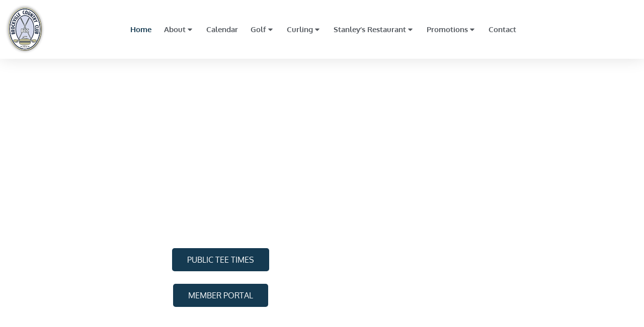

--- FILE ---
content_type: text/html; charset=UTF-8
request_url: https://brockvillecountryclub.com/?method=ical&id=252756&occurrence=2023-09-11
body_size: 15002
content:
<!doctype html>
<html lang="en-US">
<head>
	<meta charset="UTF-8">
	<meta name="viewport" content="width=device-width, initial-scale=1">
	<link rel="profile" href="https://gmpg.org/xfn/11">
	<title>Brockville Country Club</title>
<meta name='robots' content='max-image-preview:large' />
<link rel='dns-prefetch' href='//hcaptcha.com' />
<link rel="alternate" type="application/rss+xml" title="Brockville Country Club &raquo; Feed" href="https://brockvillecountryclub.com/feed/" />
<link rel="alternate" type="application/rss+xml" title="Brockville Country Club &raquo; Comments Feed" href="https://brockvillecountryclub.com/comments/feed/" />
<link rel="alternate" title="oEmbed (JSON)" type="application/json+oembed" href="https://brockvillecountryclub.com/wp-json/oembed/1.0/embed?url=https%3A%2F%2Fbrockvillecountryclub.com%2F" />
<link rel="alternate" title="oEmbed (XML)" type="text/xml+oembed" href="https://brockvillecountryclub.com/wp-json/oembed/1.0/embed?url=https%3A%2F%2Fbrockvillecountryclub.com%2F&#038;format=xml" />
<style id='wp-img-auto-sizes-contain-inline-css'>
img:is([sizes=auto i],[sizes^="auto," i]){contain-intrinsic-size:3000px 1500px}
/*# sourceURL=wp-img-auto-sizes-contain-inline-css */
</style>
<link rel='stylesheet' id='mec-select2-style-css' href='https://brockvillecountryclub.com/wp-content/plugins/modern-events-calendar/assets/packages/select2/select2.min.css?ver=7.28.0' media='all' />
<link rel='stylesheet' id='mec-font-icons-css' href='https://brockvillecountryclub.com/wp-content/plugins/modern-events-calendar/assets/css/iconfonts.css?ver=7.28.0' media='all' />
<link rel='stylesheet' id='mec-frontend-style-css' href='https://brockvillecountryclub.com/wp-content/plugins/modern-events-calendar/assets/css/frontend.min.css?ver=7.28.0' media='all' />
<link rel='stylesheet' id='mec-tooltip-style-css' href='https://brockvillecountryclub.com/wp-content/plugins/modern-events-calendar/assets/packages/tooltip/tooltip.css?ver=7.28.0' media='all' />
<link rel='stylesheet' id='mec-tooltip-shadow-style-css' href='https://brockvillecountryclub.com/wp-content/plugins/modern-events-calendar/assets/packages/tooltip/tooltipster-sideTip-shadow.min.css?ver=7.28.0' media='all' />
<link rel='stylesheet' id='featherlight-css' href='https://brockvillecountryclub.com/wp-content/plugins/modern-events-calendar/assets/packages/featherlight/featherlight.css?ver=7.28.0' media='all' />
<link rel='stylesheet' id='mec-lity-style-css' href='https://brockvillecountryclub.com/wp-content/plugins/modern-events-calendar/assets/packages/lity/lity.min.css?ver=7.28.0' media='all' />
<link rel='stylesheet' id='mec-general-calendar-style-css' href='https://brockvillecountryclub.com/wp-content/plugins/modern-events-calendar/assets/css/mec-general-calendar.css?ver=7.28.0' media='all' />
<style id='wp-emoji-styles-inline-css'>

	img.wp-smiley, img.emoji {
		display: inline !important;
		border: none !important;
		box-shadow: none !important;
		height: 1em !important;
		width: 1em !important;
		margin: 0 0.07em !important;
		vertical-align: -0.1em !important;
		background: none !important;
		padding: 0 !important;
	}
/*# sourceURL=wp-emoji-styles-inline-css */
</style>
<style id='global-styles-inline-css'>
:root{--wp--preset--aspect-ratio--square: 1;--wp--preset--aspect-ratio--4-3: 4/3;--wp--preset--aspect-ratio--3-4: 3/4;--wp--preset--aspect-ratio--3-2: 3/2;--wp--preset--aspect-ratio--2-3: 2/3;--wp--preset--aspect-ratio--16-9: 16/9;--wp--preset--aspect-ratio--9-16: 9/16;--wp--preset--color--black: #000000;--wp--preset--color--cyan-bluish-gray: #abb8c3;--wp--preset--color--white: #ffffff;--wp--preset--color--pale-pink: #f78da7;--wp--preset--color--vivid-red: #cf2e2e;--wp--preset--color--luminous-vivid-orange: #ff6900;--wp--preset--color--luminous-vivid-amber: #fcb900;--wp--preset--color--light-green-cyan: #7bdcb5;--wp--preset--color--vivid-green-cyan: #00d084;--wp--preset--color--pale-cyan-blue: #8ed1fc;--wp--preset--color--vivid-cyan-blue: #0693e3;--wp--preset--color--vivid-purple: #9b51e0;--wp--preset--gradient--vivid-cyan-blue-to-vivid-purple: linear-gradient(135deg,rgb(6,147,227) 0%,rgb(155,81,224) 100%);--wp--preset--gradient--light-green-cyan-to-vivid-green-cyan: linear-gradient(135deg,rgb(122,220,180) 0%,rgb(0,208,130) 100%);--wp--preset--gradient--luminous-vivid-amber-to-luminous-vivid-orange: linear-gradient(135deg,rgb(252,185,0) 0%,rgb(255,105,0) 100%);--wp--preset--gradient--luminous-vivid-orange-to-vivid-red: linear-gradient(135deg,rgb(255,105,0) 0%,rgb(207,46,46) 100%);--wp--preset--gradient--very-light-gray-to-cyan-bluish-gray: linear-gradient(135deg,rgb(238,238,238) 0%,rgb(169,184,195) 100%);--wp--preset--gradient--cool-to-warm-spectrum: linear-gradient(135deg,rgb(74,234,220) 0%,rgb(151,120,209) 20%,rgb(207,42,186) 40%,rgb(238,44,130) 60%,rgb(251,105,98) 80%,rgb(254,248,76) 100%);--wp--preset--gradient--blush-light-purple: linear-gradient(135deg,rgb(255,206,236) 0%,rgb(152,150,240) 100%);--wp--preset--gradient--blush-bordeaux: linear-gradient(135deg,rgb(254,205,165) 0%,rgb(254,45,45) 50%,rgb(107,0,62) 100%);--wp--preset--gradient--luminous-dusk: linear-gradient(135deg,rgb(255,203,112) 0%,rgb(199,81,192) 50%,rgb(65,88,208) 100%);--wp--preset--gradient--pale-ocean: linear-gradient(135deg,rgb(255,245,203) 0%,rgb(182,227,212) 50%,rgb(51,167,181) 100%);--wp--preset--gradient--electric-grass: linear-gradient(135deg,rgb(202,248,128) 0%,rgb(113,206,126) 100%);--wp--preset--gradient--midnight: linear-gradient(135deg,rgb(2,3,129) 0%,rgb(40,116,252) 100%);--wp--preset--font-size--small: 13px;--wp--preset--font-size--medium: 20px;--wp--preset--font-size--large: 36px;--wp--preset--font-size--x-large: 42px;--wp--preset--spacing--20: 0.44rem;--wp--preset--spacing--30: 0.67rem;--wp--preset--spacing--40: 1rem;--wp--preset--spacing--50: 1.5rem;--wp--preset--spacing--60: 2.25rem;--wp--preset--spacing--70: 3.38rem;--wp--preset--spacing--80: 5.06rem;--wp--preset--shadow--natural: 6px 6px 9px rgba(0, 0, 0, 0.2);--wp--preset--shadow--deep: 12px 12px 50px rgba(0, 0, 0, 0.4);--wp--preset--shadow--sharp: 6px 6px 0px rgba(0, 0, 0, 0.2);--wp--preset--shadow--outlined: 6px 6px 0px -3px rgb(255, 255, 255), 6px 6px rgb(0, 0, 0);--wp--preset--shadow--crisp: 6px 6px 0px rgb(0, 0, 0);}:root { --wp--style--global--content-size: 800px;--wp--style--global--wide-size: 1200px; }:where(body) { margin: 0; }.wp-site-blocks > .alignleft { float: left; margin-right: 2em; }.wp-site-blocks > .alignright { float: right; margin-left: 2em; }.wp-site-blocks > .aligncenter { justify-content: center; margin-left: auto; margin-right: auto; }:where(.wp-site-blocks) > * { margin-block-start: 24px; margin-block-end: 0; }:where(.wp-site-blocks) > :first-child { margin-block-start: 0; }:where(.wp-site-blocks) > :last-child { margin-block-end: 0; }:root { --wp--style--block-gap: 24px; }:root :where(.is-layout-flow) > :first-child{margin-block-start: 0;}:root :where(.is-layout-flow) > :last-child{margin-block-end: 0;}:root :where(.is-layout-flow) > *{margin-block-start: 24px;margin-block-end: 0;}:root :where(.is-layout-constrained) > :first-child{margin-block-start: 0;}:root :where(.is-layout-constrained) > :last-child{margin-block-end: 0;}:root :where(.is-layout-constrained) > *{margin-block-start: 24px;margin-block-end: 0;}:root :where(.is-layout-flex){gap: 24px;}:root :where(.is-layout-grid){gap: 24px;}.is-layout-flow > .alignleft{float: left;margin-inline-start: 0;margin-inline-end: 2em;}.is-layout-flow > .alignright{float: right;margin-inline-start: 2em;margin-inline-end: 0;}.is-layout-flow > .aligncenter{margin-left: auto !important;margin-right: auto !important;}.is-layout-constrained > .alignleft{float: left;margin-inline-start: 0;margin-inline-end: 2em;}.is-layout-constrained > .alignright{float: right;margin-inline-start: 2em;margin-inline-end: 0;}.is-layout-constrained > .aligncenter{margin-left: auto !important;margin-right: auto !important;}.is-layout-constrained > :where(:not(.alignleft):not(.alignright):not(.alignfull)){max-width: var(--wp--style--global--content-size);margin-left: auto !important;margin-right: auto !important;}.is-layout-constrained > .alignwide{max-width: var(--wp--style--global--wide-size);}body .is-layout-flex{display: flex;}.is-layout-flex{flex-wrap: wrap;align-items: center;}.is-layout-flex > :is(*, div){margin: 0;}body .is-layout-grid{display: grid;}.is-layout-grid > :is(*, div){margin: 0;}body{padding-top: 0px;padding-right: 0px;padding-bottom: 0px;padding-left: 0px;}a:where(:not(.wp-element-button)){text-decoration: underline;}:root :where(.wp-element-button, .wp-block-button__link){background-color: #32373c;border-width: 0;color: #fff;font-family: inherit;font-size: inherit;font-style: inherit;font-weight: inherit;letter-spacing: inherit;line-height: inherit;padding-top: calc(0.667em + 2px);padding-right: calc(1.333em + 2px);padding-bottom: calc(0.667em + 2px);padding-left: calc(1.333em + 2px);text-decoration: none;text-transform: inherit;}.has-black-color{color: var(--wp--preset--color--black) !important;}.has-cyan-bluish-gray-color{color: var(--wp--preset--color--cyan-bluish-gray) !important;}.has-white-color{color: var(--wp--preset--color--white) !important;}.has-pale-pink-color{color: var(--wp--preset--color--pale-pink) !important;}.has-vivid-red-color{color: var(--wp--preset--color--vivid-red) !important;}.has-luminous-vivid-orange-color{color: var(--wp--preset--color--luminous-vivid-orange) !important;}.has-luminous-vivid-amber-color{color: var(--wp--preset--color--luminous-vivid-amber) !important;}.has-light-green-cyan-color{color: var(--wp--preset--color--light-green-cyan) !important;}.has-vivid-green-cyan-color{color: var(--wp--preset--color--vivid-green-cyan) !important;}.has-pale-cyan-blue-color{color: var(--wp--preset--color--pale-cyan-blue) !important;}.has-vivid-cyan-blue-color{color: var(--wp--preset--color--vivid-cyan-blue) !important;}.has-vivid-purple-color{color: var(--wp--preset--color--vivid-purple) !important;}.has-black-background-color{background-color: var(--wp--preset--color--black) !important;}.has-cyan-bluish-gray-background-color{background-color: var(--wp--preset--color--cyan-bluish-gray) !important;}.has-white-background-color{background-color: var(--wp--preset--color--white) !important;}.has-pale-pink-background-color{background-color: var(--wp--preset--color--pale-pink) !important;}.has-vivid-red-background-color{background-color: var(--wp--preset--color--vivid-red) !important;}.has-luminous-vivid-orange-background-color{background-color: var(--wp--preset--color--luminous-vivid-orange) !important;}.has-luminous-vivid-amber-background-color{background-color: var(--wp--preset--color--luminous-vivid-amber) !important;}.has-light-green-cyan-background-color{background-color: var(--wp--preset--color--light-green-cyan) !important;}.has-vivid-green-cyan-background-color{background-color: var(--wp--preset--color--vivid-green-cyan) !important;}.has-pale-cyan-blue-background-color{background-color: var(--wp--preset--color--pale-cyan-blue) !important;}.has-vivid-cyan-blue-background-color{background-color: var(--wp--preset--color--vivid-cyan-blue) !important;}.has-vivid-purple-background-color{background-color: var(--wp--preset--color--vivid-purple) !important;}.has-black-border-color{border-color: var(--wp--preset--color--black) !important;}.has-cyan-bluish-gray-border-color{border-color: var(--wp--preset--color--cyan-bluish-gray) !important;}.has-white-border-color{border-color: var(--wp--preset--color--white) !important;}.has-pale-pink-border-color{border-color: var(--wp--preset--color--pale-pink) !important;}.has-vivid-red-border-color{border-color: var(--wp--preset--color--vivid-red) !important;}.has-luminous-vivid-orange-border-color{border-color: var(--wp--preset--color--luminous-vivid-orange) !important;}.has-luminous-vivid-amber-border-color{border-color: var(--wp--preset--color--luminous-vivid-amber) !important;}.has-light-green-cyan-border-color{border-color: var(--wp--preset--color--light-green-cyan) !important;}.has-vivid-green-cyan-border-color{border-color: var(--wp--preset--color--vivid-green-cyan) !important;}.has-pale-cyan-blue-border-color{border-color: var(--wp--preset--color--pale-cyan-blue) !important;}.has-vivid-cyan-blue-border-color{border-color: var(--wp--preset--color--vivid-cyan-blue) !important;}.has-vivid-purple-border-color{border-color: var(--wp--preset--color--vivid-purple) !important;}.has-vivid-cyan-blue-to-vivid-purple-gradient-background{background: var(--wp--preset--gradient--vivid-cyan-blue-to-vivid-purple) !important;}.has-light-green-cyan-to-vivid-green-cyan-gradient-background{background: var(--wp--preset--gradient--light-green-cyan-to-vivid-green-cyan) !important;}.has-luminous-vivid-amber-to-luminous-vivid-orange-gradient-background{background: var(--wp--preset--gradient--luminous-vivid-amber-to-luminous-vivid-orange) !important;}.has-luminous-vivid-orange-to-vivid-red-gradient-background{background: var(--wp--preset--gradient--luminous-vivid-orange-to-vivid-red) !important;}.has-very-light-gray-to-cyan-bluish-gray-gradient-background{background: var(--wp--preset--gradient--very-light-gray-to-cyan-bluish-gray) !important;}.has-cool-to-warm-spectrum-gradient-background{background: var(--wp--preset--gradient--cool-to-warm-spectrum) !important;}.has-blush-light-purple-gradient-background{background: var(--wp--preset--gradient--blush-light-purple) !important;}.has-blush-bordeaux-gradient-background{background: var(--wp--preset--gradient--blush-bordeaux) !important;}.has-luminous-dusk-gradient-background{background: var(--wp--preset--gradient--luminous-dusk) !important;}.has-pale-ocean-gradient-background{background: var(--wp--preset--gradient--pale-ocean) !important;}.has-electric-grass-gradient-background{background: var(--wp--preset--gradient--electric-grass) !important;}.has-midnight-gradient-background{background: var(--wp--preset--gradient--midnight) !important;}.has-small-font-size{font-size: var(--wp--preset--font-size--small) !important;}.has-medium-font-size{font-size: var(--wp--preset--font-size--medium) !important;}.has-large-font-size{font-size: var(--wp--preset--font-size--large) !important;}.has-x-large-font-size{font-size: var(--wp--preset--font-size--x-large) !important;}
:root :where(.wp-block-pullquote){font-size: 1.5em;line-height: 1.6;}
/*# sourceURL=global-styles-inline-css */
</style>
<link rel='stylesheet' id='hello-elementor-css' href='https://brockvillecountryclub.com/wp-content/themes/hello-elementor/assets/css/reset.css?ver=3.4.6' media='all' />
<link rel='stylesheet' id='hello-elementor-theme-style-css' href='https://brockvillecountryclub.com/wp-content/themes/hello-elementor/assets/css/theme.css?ver=3.4.6' media='all' />
<link rel='stylesheet' id='elementor-frontend-css' href='https://brockvillecountryclub.com/wp-content/plugins/elementor/assets/css/frontend.min.css?ver=3.34.2' media='all' />
<link rel='stylesheet' id='widget-image-css' href='https://brockvillecountryclub.com/wp-content/plugins/elementor/assets/css/widget-image.min.css?ver=3.34.2' media='all' />
<link rel='stylesheet' id='widget-nav-menu-css' href='https://brockvillecountryclub.com/wp-content/plugins/elementor-pro/assets/css/widget-nav-menu.min.css?ver=3.34.0' media='all' />
<link rel='stylesheet' id='widget-heading-css' href='https://brockvillecountryclub.com/wp-content/plugins/elementor/assets/css/widget-heading.min.css?ver=3.34.2' media='all' />
<link rel='stylesheet' id='widget-icon-list-css' href='https://brockvillecountryclub.com/wp-content/plugins/elementor/assets/css/widget-icon-list.min.css?ver=3.34.2' media='all' />
<link rel='stylesheet' id='elementor-post-11-css' href='https://brockvillecountryclub.com/wp-content/uploads/elementor/css/post-11.css?ver=1769411905' media='all' />
<link rel='stylesheet' id='e-animation-fadeInUp-css' href='https://brockvillecountryclub.com/wp-content/plugins/elementor/assets/lib/animations/styles/fadeInUp.min.css?ver=3.34.2' media='all' />
<link rel='stylesheet' id='widget-spacer-css' href='https://brockvillecountryclub.com/wp-content/plugins/elementor/assets/css/widget-spacer.min.css?ver=3.34.2' media='all' />
<link rel='stylesheet' id='e-animation-bounceInUp-css' href='https://brockvillecountryclub.com/wp-content/plugins/elementor/assets/lib/animations/styles/bounceInUp.min.css?ver=3.34.2' media='all' />
<link rel='stylesheet' id='swiper-css' href='https://brockvillecountryclub.com/wp-content/plugins/elementor/assets/lib/swiper/v8/css/swiper.min.css?ver=8.4.5' media='all' />
<link rel='stylesheet' id='e-swiper-css' href='https://brockvillecountryclub.com/wp-content/plugins/elementor/assets/css/conditionals/e-swiper.min.css?ver=3.34.2' media='all' />
<link rel='stylesheet' id='e-animation-fadeInLeft-css' href='https://brockvillecountryclub.com/wp-content/plugins/elementor/assets/lib/animations/styles/fadeInLeft.min.css?ver=3.34.2' media='all' />
<link rel='stylesheet' id='e-animation-fadeInRight-css' href='https://brockvillecountryclub.com/wp-content/plugins/elementor/assets/lib/animations/styles/fadeInRight.min.css?ver=3.34.2' media='all' />
<link rel='stylesheet' id='elementor-post-115-css' href='https://brockvillecountryclub.com/wp-content/uploads/elementor/css/post-115.css?ver=1769411905' media='all' />
<link rel='stylesheet' id='elementor-post-54-css' href='https://brockvillecountryclub.com/wp-content/uploads/elementor/css/post-54.css?ver=1769411905' media='all' />
<link rel='stylesheet' id='elementor-post-51-css' href='https://brockvillecountryclub.com/wp-content/uploads/elementor/css/post-51.css?ver=1769411905' media='all' />
<link rel='stylesheet' id='ekit-widget-styles-css' href='https://brockvillecountryclub.com/wp-content/plugins/elementskit-lite/widgets/init/assets/css/widget-styles.css?ver=3.7.8' media='all' />
<link rel='stylesheet' id='ekit-responsive-css' href='https://brockvillecountryclub.com/wp-content/plugins/elementskit-lite/widgets/init/assets/css/responsive.css?ver=3.7.8' media='all' />
<link rel='stylesheet' id='elementor-gf-local-roboto-css' href='https://brockvillecountryclub.com/wp-content/uploads/elementor/google-fonts/css/roboto.css?ver=1742390181' media='all' />
<link rel='stylesheet' id='elementor-gf-local-robotoslab-css' href='https://brockvillecountryclub.com/wp-content/uploads/elementor/google-fonts/css/robotoslab.css?ver=1742390184' media='all' />
<link rel='stylesheet' id='elementor-gf-local-oxygen-css' href='https://brockvillecountryclub.com/wp-content/uploads/elementor/google-fonts/css/oxygen.css?ver=1742390185' media='all' />
<link rel='stylesheet' id='elementor-gf-local-ubuntu-css' href='https://brockvillecountryclub.com/wp-content/uploads/elementor/google-fonts/css/ubuntu.css?ver=1742390187' media='all' />
<link rel='stylesheet' id='elementor-icons-ekiticons-css' href='https://brockvillecountryclub.com/wp-content/plugins/elementskit-lite/modules/elementskit-icon-pack/assets/css/ekiticons.css?ver=3.7.8' media='all' />
<script id="jquery-core-js-extra">
var bdthemes_magic_copy_ajax = {"post_id":"115","ajax_url":"https://brockvillecountryclub.com/wp-admin/admin-ajax.php","ajax_nonce":"394b936f9e"};
//# sourceURL=jquery-core-js-extra
</script>
<script src="https://brockvillecountryclub.com/wp-includes/js/jquery/jquery.min.js?ver=3.7.1" id="jquery-core-js"></script>
<script src="https://brockvillecountryclub.com/wp-includes/js/jquery/jquery-migrate.min.js?ver=3.4.1" id="jquery-migrate-js"></script>
<link rel="https://api.w.org/" href="https://brockvillecountryclub.com/wp-json/" /><link rel="alternate" title="JSON" type="application/json" href="https://brockvillecountryclub.com/wp-json/wp/v2/pages/115" /><link rel="EditURI" type="application/rsd+xml" title="RSD" href="https://brockvillecountryclub.com/xmlrpc.php?rsd" />
<meta name="generator" content="WordPress 6.9" />
<link rel="canonical" href="https://brockvillecountryclub.com/" />
<link rel='shortlink' href='https://brockvillecountryclub.com/' />
<style>
.h-captcha{position:relative;display:block;margin-bottom:2rem;padding:0;clear:both}.h-captcha[data-size="normal"]{width:302px;height:76px}.h-captcha[data-size="compact"]{width:158px;height:138px}.h-captcha[data-size="invisible"]{display:none}.h-captcha iframe{z-index:1}.h-captcha::before{content:"";display:block;position:absolute;top:0;left:0;background:url(https://brockvillecountryclub.com/wp-content/plugins/hcaptcha-for-forms-and-more/assets/images/hcaptcha-div-logo.svg) no-repeat;border:1px solid #fff0;border-radius:4px;box-sizing:border-box}.h-captcha::after{content:"The hCaptcha loading is delayed until user interaction.";font-family:-apple-system,system-ui,BlinkMacSystemFont,"Segoe UI",Roboto,Oxygen,Ubuntu,"Helvetica Neue",Arial,sans-serif;font-size:10px;font-weight:500;position:absolute;top:0;bottom:0;left:0;right:0;box-sizing:border-box;color:#bf1722;opacity:0}.h-captcha:not(:has(iframe))::after{animation:hcap-msg-fade-in .3s ease forwards;animation-delay:2s}.h-captcha:has(iframe)::after{animation:none;opacity:0}@keyframes hcap-msg-fade-in{to{opacity:1}}.h-captcha[data-size="normal"]::before{width:302px;height:76px;background-position:93.8% 28%}.h-captcha[data-size="normal"]::after{width:302px;height:76px;display:flex;flex-wrap:wrap;align-content:center;line-height:normal;padding:0 75px 0 10px}.h-captcha[data-size="compact"]::before{width:158px;height:138px;background-position:49.9% 78.8%}.h-captcha[data-size="compact"]::after{width:158px;height:138px;text-align:center;line-height:normal;padding:24px 10px 10px 10px}.h-captcha[data-theme="light"]::before,body.is-light-theme .h-captcha[data-theme="auto"]::before,.h-captcha[data-theme="auto"]::before{background-color:#fafafa;border:1px solid #e0e0e0}.h-captcha[data-theme="dark"]::before,body.is-dark-theme .h-captcha[data-theme="auto"]::before,html.wp-dark-mode-active .h-captcha[data-theme="auto"]::before,html.drdt-dark-mode .h-captcha[data-theme="auto"]::before{background-image:url(https://brockvillecountryclub.com/wp-content/plugins/hcaptcha-for-forms-and-more/assets/images/hcaptcha-div-logo-white.svg);background-repeat:no-repeat;background-color:#333;border:1px solid #f5f5f5}@media (prefers-color-scheme:dark){.h-captcha[data-theme="auto"]::before{background-image:url(https://brockvillecountryclub.com/wp-content/plugins/hcaptcha-for-forms-and-more/assets/images/hcaptcha-div-logo-white.svg);background-repeat:no-repeat;background-color:#333;border:1px solid #f5f5f5}}.h-captcha[data-theme="custom"]::before{background-color:initial}.h-captcha[data-size="invisible"]::before,.h-captcha[data-size="invisible"]::after{display:none}.h-captcha iframe{position:relative}div[style*="z-index: 2147483647"] div[style*="border-width: 11px"][style*="position: absolute"][style*="pointer-events: none"]{border-style:none}
</style>
<style>
.elementor-widget-login .h-captcha{margin-bottom:0}
</style>
<meta name="generator" content="Elementor 3.34.2; features: e_font_icon_svg, additional_custom_breakpoints; settings: css_print_method-external, google_font-enabled, font_display-swap">
			<style>
				.e-con.e-parent:nth-of-type(n+4):not(.e-lazyloaded):not(.e-no-lazyload),
				.e-con.e-parent:nth-of-type(n+4):not(.e-lazyloaded):not(.e-no-lazyload) * {
					background-image: none !important;
				}
				@media screen and (max-height: 1024px) {
					.e-con.e-parent:nth-of-type(n+3):not(.e-lazyloaded):not(.e-no-lazyload),
					.e-con.e-parent:nth-of-type(n+3):not(.e-lazyloaded):not(.e-no-lazyload) * {
						background-image: none !important;
					}
				}
				@media screen and (max-height: 640px) {
					.e-con.e-parent:nth-of-type(n+2):not(.e-lazyloaded):not(.e-no-lazyload),
					.e-con.e-parent:nth-of-type(n+2):not(.e-lazyloaded):not(.e-no-lazyload) * {
						background-image: none !important;
					}
				}
			</style>
			<link rel="icon" href="https://brockvillecountryclub.com/wp-content/uploads/2024/03/fav-150x150.png" sizes="32x32" />
<link rel="icon" href="https://brockvillecountryclub.com/wp-content/uploads/2024/03/fav.png" sizes="192x192" />
<link rel="apple-touch-icon" href="https://brockvillecountryclub.com/wp-content/uploads/2024/03/fav.png" />
<meta name="msapplication-TileImage" content="https://brockvillecountryclub.com/wp-content/uploads/2024/03/fav.png" />
		<style id="wp-custom-css">
			.elementor-widget:not(:last-child) {
    margin-block-end: 0;
}
body{overflow-x:hidden;}
p{margin-bottom:0}
.elementor-location-header {
    position: sticky;
    top: 0;
    background: #fff;
    z-index: 9;    box-shadow: 0 0 30px 0px #0000001f;
}
.admin-bar .elementor-location-header {
    top: 32px;
}
footer.elementor-slideshow__footer.elementor-lightbox-prevent-close {
    display: none;
}
.elementor-nav-menu .sub-arrow{    padding: 10px 0 10px 1px!important;}		</style>
		<style>:root,::before,::after{--mec-color-skin: #153a51;--mec-color-skin-rgba-1: rgba(21,58,81,.25);--mec-color-skin-rgba-2: rgba(21,58,81,.5);--mec-color-skin-rgba-3: rgba(21,58,81,.75);--mec-color-skin-rgba-4: rgba(21,58,81,.11);--mec-primary-border-radius: ;--mec-secondary-border-radius: ;--mec-container-normal-width: 1196px;--mec-container-large-width: 1690px;--mec-fes-main-color: #40d9f1;--mec-fes-main-color-rgba-1: rgba(64, 217, 241, 0.12);--mec-fes-main-color-rgba-2: rgba(64, 217, 241, 0.23);--mec-fes-main-color-rgba-3: rgba(64, 217, 241, 0.03);--mec-fes-main-color-rgba-4: rgba(64, 217, 241, 0.3);--mec-fes-main-color-rgba-5: rgb(64 217 241 / 7%);--mec-fes-main-color-rgba-6: rgba(64, 217, 241, 0.2);</style></head>
<body class="home wp-singular page-template page-template-elementor_header_footer page page-id-115 wp-custom-logo wp-embed-responsive wp-theme-hello-elementor mec-theme-hello-elementor hello-elementor-default elementor-default elementor-template-full-width elementor-kit-11 elementor-page elementor-page-115">



		<header data-elementor-type="header" data-elementor-id="54" class="elementor elementor-54 elementor-location-header" data-elementor-post-type="elementor_library">
					<section class="elementor-section elementor-top-section elementor-element elementor-element-4d7dce52 elementor-section-content-middle elementor-section-boxed elementor-section-height-default elementor-section-height-default magic-button-disabled-no" data-id="4d7dce52" data-element_type="section" data-settings="{&quot;background_background&quot;:&quot;classic&quot;}">
						<div class="elementor-container elementor-column-gap-default">
					<div class="elementor-column elementor-col-33 elementor-top-column elementor-element elementor-element-1f9d9dea" data-id="1f9d9dea" data-element_type="column">
			<div class="elementor-widget-wrap elementor-element-populated">
						<div class="elementor-element elementor-element-62b9b477 elementor-widget__width-initial elementor-widget elementor-widget-image" data-id="62b9b477" data-element_type="widget" data-widget_type="image.default">
				<div class="elementor-widget-container">
																<a href="https://brockvillecountryclub.com">
							<img width="154" height="189" src="https://brockvillecountryclub.com/wp-content/uploads/2024/03/i_logo_transparent-1.png" class="attachment-full size-full wp-image-128" alt="" />								</a>
															</div>
				</div>
					</div>
		</div>
				<div class="elementor-column elementor-col-33 elementor-top-column elementor-element elementor-element-46d3cec8" data-id="46d3cec8" data-element_type="column">
			<div class="elementor-widget-wrap elementor-element-populated">
						<div class="elementor-element elementor-element-3daada94 elementor-nav-menu__align-center elementor-nav-menu--stretch elementor-widget__width-initial elementor-nav-menu--dropdown-tablet elementor-nav-menu__text-align-aside elementor-nav-menu--toggle elementor-nav-menu--burger elementor-widget elementor-widget-nav-menu" data-id="3daada94" data-element_type="widget" data-settings="{&quot;full_width&quot;:&quot;stretch&quot;,&quot;layout&quot;:&quot;horizontal&quot;,&quot;submenu_icon&quot;:{&quot;value&quot;:&quot;&lt;svg aria-hidden=\&quot;true\&quot; class=\&quot;e-font-icon-svg e-fas-caret-down\&quot; viewBox=\&quot;0 0 320 512\&quot; xmlns=\&quot;http:\/\/www.w3.org\/2000\/svg\&quot;&gt;&lt;path d=\&quot;M31.3 192h257.3c17.8 0 26.7 21.5 14.1 34.1L174.1 354.8c-7.8 7.8-20.5 7.8-28.3 0L17.2 226.1C4.6 213.5 13.5 192 31.3 192z\&quot;&gt;&lt;\/path&gt;&lt;\/svg&gt;&quot;,&quot;library&quot;:&quot;fa-solid&quot;},&quot;toggle&quot;:&quot;burger&quot;}" data-widget_type="nav-menu.default">
				<div class="elementor-widget-container">
								<nav aria-label="Menu" class="elementor-nav-menu--main elementor-nav-menu__container elementor-nav-menu--layout-horizontal e--pointer-none">
				<ul id="menu-1-3daada94" class="elementor-nav-menu"><li class="menu-item menu-item-type-post_type menu-item-object-page menu-item-home current-menu-item page_item page-item-115 current_page_item menu-item-121"><a href="https://brockvillecountryclub.com/" aria-current="page" class="elementor-item elementor-item-active">Home</a></li>
<li class="menu-item menu-item-type-custom menu-item-object-custom menu-item-has-children menu-item-120"><a href="#" class="elementor-item elementor-item-anchor">About</a>
<ul class="sub-menu elementor-nav-menu--dropdown">
	<li class="menu-item menu-item-type-post_type menu-item-object-page menu-item-250"><a href="https://brockvillecountryclub.com/club-history/" class="elementor-sub-item">Club History</a></li>
	<li class="menu-item menu-item-type-post_type menu-item-object-page menu-item-255"><a href="https://brockvillecountryclub.com/find-us/" class="elementor-sub-item">Find Us</a></li>
	<li class="menu-item menu-item-type-custom menu-item-object-custom menu-item-261"><a target="_blank" href="https://brockvillecountryclub.com/wp-content/uploads/2025/06/Accessibility-Standards-2025.pdf" class="elementor-sub-item">Accessibility Policy</a></li>
</ul>
</li>
<li class="menu-item menu-item-type-post_type menu-item-object-page menu-item-741"><a href="https://brockvillecountryclub.com/calendar/" class="elementor-item">Calendar</a></li>
<li class="menu-item menu-item-type-custom menu-item-object-custom menu-item-has-children menu-item-122"><a href="#" class="elementor-item elementor-item-anchor">Golf</a>
<ul class="sub-menu elementor-nav-menu--dropdown">
	<li class="menu-item menu-item-type-custom menu-item-object-custom menu-item-265"><a target="_blank" href="https://brockvillecountryclub.com/wp-content/uploads/2025/08/2026-Main-membership-Oct-2025.pdf" class="elementor-sub-item">2026 Golf Membership Details</a></li>
	<li class="menu-item menu-item-type-custom menu-item-object-custom menu-item-271"><a target="_blank" href="https://brockvillecountryclub.com/wp-content/uploads/2025/08/2026-Golf-Membership-form-no-capital.pdf" class="elementor-sub-item">2026 Golf Application</a></li>
	<li class="menu-item menu-item-type-post_type menu-item-object-page menu-item-294"><a href="https://brockvillecountryclub.com/green-fee-cart-rates/" class="elementor-sub-item">2025 Green Fee &#038; Cart Rates</a></li>
	<li class="menu-item menu-item-type-custom menu-item-object-custom menu-item-296"><a target="_blank" href="https://brockvillecountryclub.com/wp-content/uploads/2024/03/2023-Dress-code-.jpg" class="elementor-sub-item">Dress Code</a></li>
	<li class="menu-item menu-item-type-post_type menu-item-object-page menu-item-314"><a href="https://brockvillecountryclub.com/scorecard/" class="elementor-sub-item">Scorecard</a></li>
	<li class="menu-item menu-item-type-custom menu-item-object-custom menu-item-267"><a target="_blank" href="https://brockvillecountryclub.com/wp-content/uploads/2024/12/Information-to-Come.png" class="elementor-sub-item">Tee Sign Sponsorships</a></li>
	<li class="menu-item menu-item-type-custom menu-item-object-custom menu-item-269"><a target="_blank" href="https://brockvillecountryclub.com/wp-content/uploads/2025/04/2025-Corporate-golf-package.png" class="elementor-sub-item">Corporate Golf Packages</a></li>
	<li class="menu-item menu-item-type-post_type menu-item-object-page menu-item-231"><a href="https://brockvillecountryclub.com/course-details/" class="elementor-sub-item">Course Details</a></li>
	<li class="menu-item menu-item-type-post_type menu-item-object-page menu-item-477"><a href="https://brockvillecountryclub.com/course-tour/" class="elementor-sub-item">Course Tour</a></li>
	<li class="menu-item menu-item-type-custom menu-item-object-custom menu-item-315"><a target="_blank" href="https://scg.golfcanada.ca/login?lang=en-CA" class="elementor-sub-item">Golf Canada Handicap</a></li>
</ul>
</li>
<li class="menu-item menu-item-type-custom menu-item-object-custom menu-item-has-children menu-item-1510"><a href="#" class="elementor-item elementor-item-anchor">Curling</a>
<ul class="sub-menu elementor-nav-menu--dropdown">
	<li class="menu-item menu-item-type-custom menu-item-object-custom menu-item-1527"><a target="_blank" href="https://brockvillecountryclub.com/wp-content/uploads/2025/08/Ice-Schedule-Oct-2025.pdf" class="elementor-sub-item">Curling Weekly Ice Schedule</a></li>
	<li class="menu-item menu-item-type-post_type menu-item-object-page menu-item-1511"><a href="https://brockvillecountryclub.com/open-house/" class="elementor-sub-item">2025 Curling Open House</a></li>
	<li class="menu-item menu-item-type-custom menu-item-object-custom menu-item-918"><a target="_blank" href="https://brockvillecountryclub.com/wp-content/uploads/2025/08/League-Information-2025-2026.pdf" class="elementor-sub-item">League Information</a></li>
	<li class="menu-item menu-item-type-custom menu-item-object-custom menu-item-812"><a target="_blank" href="https://brockvillecountryclub.com/wp-content/uploads/2025/08/2025-26-Curling-Membership-form1.pdf" class="elementor-sub-item">2025/26 Curling Pricing &#038; Application Form</a></li>
	<li class="menu-item menu-item-type-custom menu-item-object-custom menu-item-339"><a target="_blank" href="https://brockvillecountryclub.com/wp-content/uploads/2025/08/Curling-Convenor-Contact-Information.pdf" class="elementor-sub-item">Convener Contact Info</a></li>
	<li class="menu-item menu-item-type-custom menu-item-object-custom menu-item-957"><a target="_blank" href="https://brockvillecountryclub.com/wp-content/uploads/2025/08/Curling-League-Registration-Form-2526.pdf" class="elementor-sub-item">Curling League Selection Form</a></li>
	<li class="menu-item menu-item-type-custom menu-item-object-custom menu-item-807"><a target="_blank" href="https://brockvillecountryclub.com/wp-content/uploads/2025/08/Learn-to-curl-2025-26.pdf" class="elementor-sub-item">Learn to Curl at BCC</a></li>
	<li class="menu-item menu-item-type-custom menu-item-object-custom menu-item-810"><a target="_blank" href="https://brockvillecountryclub.com/wp-content/uploads/2025/06/Two-Minute-Guide-to-the-Sport-of-Curling-Low-360p.mp4" class="elementor-sub-item">Two Minute Video about the Sport of Curling</a></li>
	<li class="menu-item menu-item-type-post_type menu-item-object-page menu-item-1609"><a href="https://brockvillecountryclub.com/1000-mixed-bonspiel/" class="elementor-sub-item">1000 mixed Bonspiel</a></li>
</ul>
</li>
<li class="menu-item menu-item-type-custom menu-item-object-custom menu-item-has-children menu-item-125"><a href="#" class="elementor-item elementor-item-anchor">Stanley&#8217;s Restaurant</a>
<ul class="sub-menu elementor-nav-menu--dropdown">
	<li class="menu-item menu-item-type-custom menu-item-object-custom menu-item-1093"><a target="_blank" href="https://brockvillecountryclub.com/wp-content/uploads/2025/11/Hack-Menu-2025-November-2-1.png" class="elementor-sub-item">Menu</a></li>
	<li class="menu-item menu-item-type-custom menu-item-object-custom menu-item-954"><a href="https://brockvillecountryclub.com/wp-content/uploads/2025/08/Kitchen-hours-Nov-2025.pdf" class="elementor-sub-item">Hours of Operation</a></li>
</ul>
</li>
<li class="menu-item menu-item-type-custom menu-item-object-custom menu-item-has-children menu-item-1574"><a href="#" class="elementor-item elementor-item-anchor">Promotions</a>
<ul class="sub-menu elementor-nav-menu--dropdown">
	<li class="menu-item menu-item-type-post_type menu-item-object-page menu-item-1575"><a href="https://brockvillecountryclub.com/4-pack-green-fees-offer/" class="elementor-sub-item">4-Pack Green Fees Offer</a></li>
	<li class="menu-item menu-item-type-post_type menu-item-object-page menu-item-1576"><a href="https://brockvillecountryclub.com/ladies-learn-to-golf-program/" class="elementor-sub-item">Ladies Learn to Golf Program</a></li>
</ul>
</li>
<li class="menu-item menu-item-type-post_type menu-item-object-page menu-item-396"><a href="https://brockvillecountryclub.com/contact-us/" class="elementor-item">Contact</a></li>
</ul>			</nav>
					<div class="elementor-menu-toggle" role="button" tabindex="0" aria-label="Menu Toggle" aria-expanded="false">
			<svg aria-hidden="true" role="presentation" class="elementor-menu-toggle__icon--open e-font-icon-svg e-eicon-menu-bar" viewBox="0 0 1000 1000" xmlns="http://www.w3.org/2000/svg"><path d="M104 333H896C929 333 958 304 958 271S929 208 896 208H104C71 208 42 237 42 271S71 333 104 333ZM104 583H896C929 583 958 554 958 521S929 458 896 458H104C71 458 42 487 42 521S71 583 104 583ZM104 833H896C929 833 958 804 958 771S929 708 896 708H104C71 708 42 737 42 771S71 833 104 833Z"></path></svg><svg aria-hidden="true" role="presentation" class="elementor-menu-toggle__icon--close e-font-icon-svg e-eicon-close" viewBox="0 0 1000 1000" xmlns="http://www.w3.org/2000/svg"><path d="M742 167L500 408 258 167C246 154 233 150 217 150 196 150 179 158 167 167 154 179 150 196 150 212 150 229 154 242 171 254L408 500 167 742C138 771 138 800 167 829 196 858 225 858 254 829L496 587 738 829C750 842 767 846 783 846 800 846 817 842 829 829 842 817 846 804 846 783 846 767 842 750 829 737L588 500 833 258C863 229 863 200 833 171 804 137 775 137 742 167Z"></path></svg>		</div>
					<nav class="elementor-nav-menu--dropdown elementor-nav-menu__container" aria-hidden="true">
				<ul id="menu-2-3daada94" class="elementor-nav-menu"><li class="menu-item menu-item-type-post_type menu-item-object-page menu-item-home current-menu-item page_item page-item-115 current_page_item menu-item-121"><a href="https://brockvillecountryclub.com/" aria-current="page" class="elementor-item elementor-item-active" tabindex="-1">Home</a></li>
<li class="menu-item menu-item-type-custom menu-item-object-custom menu-item-has-children menu-item-120"><a href="#" class="elementor-item elementor-item-anchor" tabindex="-1">About</a>
<ul class="sub-menu elementor-nav-menu--dropdown">
	<li class="menu-item menu-item-type-post_type menu-item-object-page menu-item-250"><a href="https://brockvillecountryclub.com/club-history/" class="elementor-sub-item" tabindex="-1">Club History</a></li>
	<li class="menu-item menu-item-type-post_type menu-item-object-page menu-item-255"><a href="https://brockvillecountryclub.com/find-us/" class="elementor-sub-item" tabindex="-1">Find Us</a></li>
	<li class="menu-item menu-item-type-custom menu-item-object-custom menu-item-261"><a target="_blank" href="https://brockvillecountryclub.com/wp-content/uploads/2025/06/Accessibility-Standards-2025.pdf" class="elementor-sub-item" tabindex="-1">Accessibility Policy</a></li>
</ul>
</li>
<li class="menu-item menu-item-type-post_type menu-item-object-page menu-item-741"><a href="https://brockvillecountryclub.com/calendar/" class="elementor-item" tabindex="-1">Calendar</a></li>
<li class="menu-item menu-item-type-custom menu-item-object-custom menu-item-has-children menu-item-122"><a href="#" class="elementor-item elementor-item-anchor" tabindex="-1">Golf</a>
<ul class="sub-menu elementor-nav-menu--dropdown">
	<li class="menu-item menu-item-type-custom menu-item-object-custom menu-item-265"><a target="_blank" href="https://brockvillecountryclub.com/wp-content/uploads/2025/08/2026-Main-membership-Oct-2025.pdf" class="elementor-sub-item" tabindex="-1">2026 Golf Membership Details</a></li>
	<li class="menu-item menu-item-type-custom menu-item-object-custom menu-item-271"><a target="_blank" href="https://brockvillecountryclub.com/wp-content/uploads/2025/08/2026-Golf-Membership-form-no-capital.pdf" class="elementor-sub-item" tabindex="-1">2026 Golf Application</a></li>
	<li class="menu-item menu-item-type-post_type menu-item-object-page menu-item-294"><a href="https://brockvillecountryclub.com/green-fee-cart-rates/" class="elementor-sub-item" tabindex="-1">2025 Green Fee &#038; Cart Rates</a></li>
	<li class="menu-item menu-item-type-custom menu-item-object-custom menu-item-296"><a target="_blank" href="https://brockvillecountryclub.com/wp-content/uploads/2024/03/2023-Dress-code-.jpg" class="elementor-sub-item" tabindex="-1">Dress Code</a></li>
	<li class="menu-item menu-item-type-post_type menu-item-object-page menu-item-314"><a href="https://brockvillecountryclub.com/scorecard/" class="elementor-sub-item" tabindex="-1">Scorecard</a></li>
	<li class="menu-item menu-item-type-custom menu-item-object-custom menu-item-267"><a target="_blank" href="https://brockvillecountryclub.com/wp-content/uploads/2024/12/Information-to-Come.png" class="elementor-sub-item" tabindex="-1">Tee Sign Sponsorships</a></li>
	<li class="menu-item menu-item-type-custom menu-item-object-custom menu-item-269"><a target="_blank" href="https://brockvillecountryclub.com/wp-content/uploads/2025/04/2025-Corporate-golf-package.png" class="elementor-sub-item" tabindex="-1">Corporate Golf Packages</a></li>
	<li class="menu-item menu-item-type-post_type menu-item-object-page menu-item-231"><a href="https://brockvillecountryclub.com/course-details/" class="elementor-sub-item" tabindex="-1">Course Details</a></li>
	<li class="menu-item menu-item-type-post_type menu-item-object-page menu-item-477"><a href="https://brockvillecountryclub.com/course-tour/" class="elementor-sub-item" tabindex="-1">Course Tour</a></li>
	<li class="menu-item menu-item-type-custom menu-item-object-custom menu-item-315"><a target="_blank" href="https://scg.golfcanada.ca/login?lang=en-CA" class="elementor-sub-item" tabindex="-1">Golf Canada Handicap</a></li>
</ul>
</li>
<li class="menu-item menu-item-type-custom menu-item-object-custom menu-item-has-children menu-item-1510"><a href="#" class="elementor-item elementor-item-anchor" tabindex="-1">Curling</a>
<ul class="sub-menu elementor-nav-menu--dropdown">
	<li class="menu-item menu-item-type-custom menu-item-object-custom menu-item-1527"><a target="_blank" href="https://brockvillecountryclub.com/wp-content/uploads/2025/08/Ice-Schedule-Oct-2025.pdf" class="elementor-sub-item" tabindex="-1">Curling Weekly Ice Schedule</a></li>
	<li class="menu-item menu-item-type-post_type menu-item-object-page menu-item-1511"><a href="https://brockvillecountryclub.com/open-house/" class="elementor-sub-item" tabindex="-1">2025 Curling Open House</a></li>
	<li class="menu-item menu-item-type-custom menu-item-object-custom menu-item-918"><a target="_blank" href="https://brockvillecountryclub.com/wp-content/uploads/2025/08/League-Information-2025-2026.pdf" class="elementor-sub-item" tabindex="-1">League Information</a></li>
	<li class="menu-item menu-item-type-custom menu-item-object-custom menu-item-812"><a target="_blank" href="https://brockvillecountryclub.com/wp-content/uploads/2025/08/2025-26-Curling-Membership-form1.pdf" class="elementor-sub-item" tabindex="-1">2025/26 Curling Pricing &#038; Application Form</a></li>
	<li class="menu-item menu-item-type-custom menu-item-object-custom menu-item-339"><a target="_blank" href="https://brockvillecountryclub.com/wp-content/uploads/2025/08/Curling-Convenor-Contact-Information.pdf" class="elementor-sub-item" tabindex="-1">Convener Contact Info</a></li>
	<li class="menu-item menu-item-type-custom menu-item-object-custom menu-item-957"><a target="_blank" href="https://brockvillecountryclub.com/wp-content/uploads/2025/08/Curling-League-Registration-Form-2526.pdf" class="elementor-sub-item" tabindex="-1">Curling League Selection Form</a></li>
	<li class="menu-item menu-item-type-custom menu-item-object-custom menu-item-807"><a target="_blank" href="https://brockvillecountryclub.com/wp-content/uploads/2025/08/Learn-to-curl-2025-26.pdf" class="elementor-sub-item" tabindex="-1">Learn to Curl at BCC</a></li>
	<li class="menu-item menu-item-type-custom menu-item-object-custom menu-item-810"><a target="_blank" href="https://brockvillecountryclub.com/wp-content/uploads/2025/06/Two-Minute-Guide-to-the-Sport-of-Curling-Low-360p.mp4" class="elementor-sub-item" tabindex="-1">Two Minute Video about the Sport of Curling</a></li>
	<li class="menu-item menu-item-type-post_type menu-item-object-page menu-item-1609"><a href="https://brockvillecountryclub.com/1000-mixed-bonspiel/" class="elementor-sub-item" tabindex="-1">1000 mixed Bonspiel</a></li>
</ul>
</li>
<li class="menu-item menu-item-type-custom menu-item-object-custom menu-item-has-children menu-item-125"><a href="#" class="elementor-item elementor-item-anchor" tabindex="-1">Stanley&#8217;s Restaurant</a>
<ul class="sub-menu elementor-nav-menu--dropdown">
	<li class="menu-item menu-item-type-custom menu-item-object-custom menu-item-1093"><a target="_blank" href="https://brockvillecountryclub.com/wp-content/uploads/2025/11/Hack-Menu-2025-November-2-1.png" class="elementor-sub-item" tabindex="-1">Menu</a></li>
	<li class="menu-item menu-item-type-custom menu-item-object-custom menu-item-954"><a href="https://brockvillecountryclub.com/wp-content/uploads/2025/08/Kitchen-hours-Nov-2025.pdf" class="elementor-sub-item" tabindex="-1">Hours of Operation</a></li>
</ul>
</li>
<li class="menu-item menu-item-type-custom menu-item-object-custom menu-item-has-children menu-item-1574"><a href="#" class="elementor-item elementor-item-anchor" tabindex="-1">Promotions</a>
<ul class="sub-menu elementor-nav-menu--dropdown">
	<li class="menu-item menu-item-type-post_type menu-item-object-page menu-item-1575"><a href="https://brockvillecountryclub.com/4-pack-green-fees-offer/" class="elementor-sub-item" tabindex="-1">4-Pack Green Fees Offer</a></li>
	<li class="menu-item menu-item-type-post_type menu-item-object-page menu-item-1576"><a href="https://brockvillecountryclub.com/ladies-learn-to-golf-program/" class="elementor-sub-item" tabindex="-1">Ladies Learn to Golf Program</a></li>
</ul>
</li>
<li class="menu-item menu-item-type-post_type menu-item-object-page menu-item-396"><a href="https://brockvillecountryclub.com/contact-us/" class="elementor-item" tabindex="-1">Contact</a></li>
</ul>			</nav>
						</div>
				</div>
					</div>
		</div>
				<div class="elementor-column elementor-col-33 elementor-top-column elementor-element elementor-element-4887ab8 elementor-hidden-mobile" data-id="4887ab8" data-element_type="column">
			<div class="elementor-widget-wrap elementor-element-populated">
						<div class="elementor-element elementor-element-9332740 elementor-align-right elementor-widget__width-initial elementor-hidden-desktop elementor-hidden-tablet elementor-hidden-mobile elementor-widget elementor-widget-button" data-id="9332740" data-element_type="widget" data-widget_type="button.default">
				<div class="elementor-widget-container">
									<div class="elementor-button-wrapper">
					<a class="elementor-button elementor-button-link elementor-size-sm" href="https://apimanager-cc28.clubcaddie.com/vouchers/sale/bcfdabab" target="_blank">
						<span class="elementor-button-content-wrapper">
									<span class="elementor-button-text">BUY A GIFT CARD</span>
					</span>
					</a>
				</div>
								</div>
				</div>
					</div>
		</div>
					</div>
		</section>
				</header>
				<div data-elementor-type="wp-page" data-elementor-id="115" class="elementor elementor-115" data-elementor-post-type="page">
						<section class="elementor-section elementor-top-section elementor-element elementor-element-4feba4c8 elementor-section-height-min-height elementor-section-boxed elementor-section-height-default elementor-section-items-middle magic-button-disabled-no" data-id="4feba4c8" data-element_type="section" data-settings="{&quot;background_background&quot;:&quot;slideshow&quot;,&quot;background_slideshow_gallery&quot;:[{&quot;id&quot;:155,&quot;url&quot;:&quot;https:\/\/brockvillecountryclub.com\/wp-content\/uploads\/2024\/03\/1.jpg&quot;},{&quot;id&quot;:156,&quot;url&quot;:&quot;https:\/\/brockvillecountryclub.com\/wp-content\/uploads\/2024\/03\/A.jpg&quot;},{&quot;id&quot;:157,&quot;url&quot;:&quot;https:\/\/brockvillecountryclub.com\/wp-content\/uploads\/2024\/03\/Main-Website-Pic-.jpg&quot;},{&quot;id&quot;:158,&quot;url&quot;:&quot;https:\/\/brockvillecountryclub.com\/wp-content\/uploads\/2024\/03\/RHC04380.jpg&quot;},{&quot;id&quot;:925,&quot;url&quot;:&quot;https:\/\/brockvillecountryclub.com\/wp-content\/uploads\/2024\/07\/Granite-Hall-scaled.jpg&quot;},{&quot;id&quot;:926,&quot;url&quot;:&quot;https:\/\/brockvillecountryclub.com\/wp-content\/uploads\/2024\/07\/Curling-B-scaled.jpg&quot;},{&quot;id&quot;:928,&quot;url&quot;:&quot;https:\/\/brockvillecountryclub.com\/wp-content\/uploads\/2024\/07\/Snowshoeing-Jim--rotated.jpg&quot;}],&quot;background_slideshow_loop&quot;:&quot;yes&quot;,&quot;background_slideshow_slide_duration&quot;:5000,&quot;background_slideshow_slide_transition&quot;:&quot;fade&quot;,&quot;background_slideshow_transition_duration&quot;:500}">
							<div class="elementor-background-overlay"></div>
							<div class="elementor-container elementor-column-gap-default">
					<div class="elementor-column elementor-col-100 elementor-top-column elementor-element elementor-element-1522645a" data-id="1522645a" data-element_type="column">
			<div class="elementor-widget-wrap elementor-element-populated">
						<div class="elementor-element elementor-element-47c716d9 elementor-invisible elementor-widget elementor-widget-heading" data-id="47c716d9" data-element_type="widget" data-settings="{&quot;_animation&quot;:&quot;fadeInUp&quot;}" data-widget_type="heading.default">
				<div class="elementor-widget-container">
					<h4 class="elementor-heading-title elementor-size-default">Welcome to </h4>				</div>
				</div>
				<div class="elementor-element elementor-element-698d19b0 elementor-invisible elementor-widget elementor-widget-heading" data-id="698d19b0" data-element_type="widget" data-settings="{&quot;_animation&quot;:&quot;fadeInUp&quot;}" data-widget_type="heading.default">
				<div class="elementor-widget-container">
					<h1 class="elementor-heading-title elementor-size-default">Brockville Country Club</h1>				</div>
				</div>
				<div class="elementor-element elementor-element-1f616b5 elementor-invisible elementor-widget elementor-widget-heading" data-id="1f616b5" data-element_type="widget" data-settings="{&quot;_animation&quot;:&quot;fadeInUp&quot;}" data-widget_type="heading.default">
				<div class="elementor-widget-container">
					<h4 class="elementor-heading-title elementor-size-default">Signature Design,
Exceptional Value</h4>				</div>
				</div>
				<div class="elementor-element elementor-element-09e3138 elementor-widget elementor-widget-spacer" data-id="09e3138" data-element_type="widget" data-widget_type="spacer.default">
				<div class="elementor-widget-container">
							<div class="elementor-spacer">
			<div class="elementor-spacer-inner"></div>
		</div>
						</div>
				</div>
				<div class="elementor-element elementor-element-7442fe2 elementor-align-center elementor-widget__width-auto elementor-widget-mobile__width-inherit elementor-invisible elementor-widget elementor-widget-button" data-id="7442fe2" data-element_type="widget" data-settings="{&quot;_animation&quot;:&quot;bounceInUp&quot;}" data-widget_type="button.default">
				<div class="elementor-widget-container">
									<div class="elementor-button-wrapper">
					<a class="elementor-button elementor-button-link elementor-size-md" href="https://apimanager-cc28.clubcaddie.com/webapi/view/ccfdabab/slots?date=04%2F23%2F2024&#038;player=1&#038;ratetype=any" target="_blank">
						<span class="elementor-button-content-wrapper">
									<span class="elementor-button-text">PUBLIC TEE TIMES</span>
					</span>
					</a>
				</div>
								</div>
				</div>
				<div class="elementor-element elementor-element-424dbcb elementor-widget elementor-widget-spacer" data-id="424dbcb" data-element_type="widget" data-widget_type="spacer.default">
				<div class="elementor-widget-container">
							<div class="elementor-spacer">
			<div class="elementor-spacer-inner"></div>
		</div>
						</div>
				</div>
				<div class="elementor-element elementor-element-3e7ec08 elementor-align-center elementor-widget__width-auto elementor-widget-mobile__width-inherit elementor-invisible elementor-widget elementor-widget-button" data-id="3e7ec08" data-element_type="widget" data-settings="{&quot;_animation&quot;:&quot;bounceInUp&quot;}" data-widget_type="button.default">
				<div class="elementor-widget-container">
									<div class="elementor-button-wrapper">
					<a class="elementor-button elementor-button-link elementor-size-md" href="https://membership-cc28.clubcaddie.com/login?clubid=103422" target="_blank">
						<span class="elementor-button-content-wrapper">
									<span class="elementor-button-text">MEMBER PORTAL</span>
					</span>
					</a>
				</div>
								</div>
				</div>
					</div>
		</div>
					</div>
		</section>
				<section class="elementor-section elementor-top-section elementor-element elementor-element-49dd44be elementor-section-boxed elementor-section-height-default elementor-section-height-default magic-button-disabled-no" data-id="49dd44be" data-element_type="section">
						<div class="elementor-container elementor-column-gap-default">
					<div class="elementor-column elementor-col-100 elementor-top-column elementor-element elementor-element-5aa737fc" data-id="5aa737fc" data-element_type="column">
			<div class="elementor-widget-wrap elementor-element-populated">
						<section class="elementor-section elementor-inner-section elementor-element elementor-element-2b467899 elementor-section-boxed elementor-section-height-default elementor-section-height-default magic-button-disabled-no" data-id="2b467899" data-element_type="section">
						<div class="elementor-container elementor-column-gap-default">
					<div class="elementor-column elementor-col-33 elementor-inner-column elementor-element elementor-element-60f1debe elementor-invisible" data-id="60f1debe" data-element_type="column" data-settings="{&quot;animation&quot;:&quot;fadeInUp&quot;}">
			<div class="elementor-widget-wrap elementor-element-populated">
						<div class="elementor-element elementor-element-229d62ae ekit-equal-height-enable elementor-widget elementor-widget-elementskit-icon-box" data-id="229d62ae" data-element_type="widget" data-widget_type="elementskit-icon-box.default">
				<div class="elementor-widget-container">
					<div class="ekit-wid-con" >        <!-- link opening -->
                <!-- end link opening -->

        <div class="elementskit-infobox text-center text- icon-top-align elementor-animation-   ">
                    <div class="elementskit-box-header elementor-animation-">
                <div class="elementskit-info-box-icon  ">
                    <svg aria-hidden="true" class="elementkit-infobox-icon e-font-icon-svg e-fas-golf-ball" viewBox="0 0 416 512" xmlns="http://www.w3.org/2000/svg"><path d="M96 416h224c0 17.7-14.3 32-32 32h-16c-17.7 0-32 14.3-32 32v20c0 6.6-5.4 12-12 12h-40c-6.6 0-12-5.4-12-12v-20c0-17.7-14.3-32-32-32h-16c-17.7 0-32-14.3-32-32zm320-208c0 74.2-39 139.2-97.5 176h-221C39 347.2 0 282.2 0 208 0 93.1 93.1 0 208 0s208 93.1 208 208zm-180.1 43.9c18.3 0 33.1-14.8 33.1-33.1 0-14.4-9.3-26.3-22.1-30.9 9.6 26.8-15.6 51.3-41.9 41.9 4.6 12.8 16.5 22.1 30.9 22.1zm49.1 46.9c0-14.4-9.3-26.3-22.1-30.9 9.6 26.8-15.6 51.3-41.9 41.9 4.6 12.8 16.5 22.1 30.9 22.1 18.3 0 33.1-14.9 33.1-33.1zm64-64c0-14.4-9.3-26.3-22.1-30.9 9.6 26.8-15.6 51.3-41.9 41.9 4.6 12.8 16.5 22.1 30.9 22.1 18.3 0 33.1-14.9 33.1-33.1z"></path></svg>
                </div>
          </div>
                        <div class="box-body">
                            <h3 class="elementskit-info-box-title">
                    Tour the Course                </h3>
                        		  	<p>Take a ride around our beautiful course</p>
                                        <div class="box-footer disable_hover_button">
                    <div class="btn-wraper">
                                                            <a class="elementskit-btn whitespace--normal" href="https://brockvillecountryclub.com/course-tour/">
                                        Learn More                                        <i aria-hidden="true" class="icon icon-arrow-right"></i>                                    </a>
                                                        </div>
                </div>
                    </div>
        
        
                </div>
        </div>				</div>
				</div>
					</div>
		</div>
				<div class="elementor-column elementor-col-33 elementor-inner-column elementor-element elementor-element-1a083a06 elementor-invisible" data-id="1a083a06" data-element_type="column" data-settings="{&quot;animation&quot;:&quot;fadeInUp&quot;,&quot;animation_delay&quot;:240}">
			<div class="elementor-widget-wrap elementor-element-populated">
						<div class="elementor-element elementor-element-7614e60 ekit-equal-height-enable elementor-widget elementor-widget-elementskit-icon-box" data-id="7614e60" data-element_type="widget" data-widget_type="elementskit-icon-box.default">
				<div class="elementor-widget-container">
					<div class="ekit-wid-con" >        <!-- link opening -->
                <!-- end link opening -->

        <div class="elementskit-infobox text-center text- icon-top-align elementor-animation-   ">
                    <div class="elementskit-box-header elementor-animation-">
                <div class="elementskit-info-box-icon  ">
                    <i aria-hidden="true" class="elementkit-infobox-icon icon icon-rings"></i>
                </div>
          </div>
                        <div class="box-body">
                            <h3 class="elementskit-info-box-title">
                    Weddings                </h3>
                        		  	<p>The place to say “I do”</p>
                                        <div class="box-footer disable_hover_button">
                    <div class="btn-wraper">
                                                            <a class="elementskit-btn whitespace--normal" href="https://brockvillecountryclub.com/weddings/">
                                        Learn More                                        <i aria-hidden="true" class="icon icon-arrow-right"></i>                                    </a>
                                                        </div>
                </div>
                    </div>
        
        
                </div>
        </div>				</div>
				</div>
					</div>
		</div>
				<div class="elementor-column elementor-col-33 elementor-inner-column elementor-element elementor-element-23d5793f elementor-invisible" data-id="23d5793f" data-element_type="column" data-settings="{&quot;animation&quot;:&quot;fadeInUp&quot;,&quot;animation_delay&quot;:480}">
			<div class="elementor-widget-wrap elementor-element-populated">
						<div class="elementor-element elementor-element-57739621 ekit-equal-height-enable elementor-widget elementor-widget-elementskit-icon-box" data-id="57739621" data-element_type="widget" data-widget_type="elementskit-icon-box.default">
				<div class="elementor-widget-container">
					<div class="ekit-wid-con" >        <!-- link opening -->
                <!-- end link opening -->

        <div class="elementskit-infobox text-center text- icon-top-align elementor-animation-   ">
                    <div class="elementskit-box-header elementor-animation-">
                <div class="elementskit-info-box-icon  ">
                    <i aria-hidden="true" class="elementkit-infobox-icon icon icon-user1"></i>
                </div>
          </div>
                        <div class="box-body">
                            <h3 class="elementskit-info-box-title">
                    Memberships                </h3>
                        		  	<p>Join one of the best courses in Eastern Ontario</p>
                                        <div class="box-footer disable_hover_button">
                    <div class="btn-wraper">
                                                            <a class="elementskit-btn whitespace--normal" href="https://brockvillecountryclub.com/wp-content/uploads/2025/04/Golf-Membership-Package.pdf" target="_blank">
                                        Learn More                                        <i aria-hidden="true" class="icon icon-arrow-right"></i>                                    </a>
                                                        </div>
                </div>
                    </div>
        
        
                </div>
        </div>				</div>
				</div>
					</div>
		</div>
					</div>
		</section>
					</div>
		</div>
					</div>
		</section>
				<section class="elementor-section elementor-top-section elementor-element elementor-element-55a93a69 elementor-section-boxed elementor-section-height-default elementor-section-height-default magic-button-disabled-no" data-id="55a93a69" data-element_type="section">
						<div class="elementor-container elementor-column-gap-default">
					<div class="elementor-column elementor-col-50 elementor-top-column elementor-element elementor-element-7a591dab elementor-invisible" data-id="7a591dab" data-element_type="column" data-settings="{&quot;animation&quot;:&quot;fadeInLeft&quot;}">
			<div class="elementor-widget-wrap elementor-element-populated">
						<div class="elementor-element elementor-element-31a9ad62 elementor-widget elementor-widget-image" data-id="31a9ad62" data-element_type="widget" data-widget_type="image.default">
				<div class="elementor-widget-container">
															<img fetchpriority="high" decoding="async" width="1756" height="1318" src="https://brockvillecountryclub.com/wp-content/uploads/2024/03/Main-Website-Pic-1-1.jpg" class="attachment-full size-full wp-image-177" alt="" srcset="https://brockvillecountryclub.com/wp-content/uploads/2024/03/Main-Website-Pic-1-1.jpg 1756w, https://brockvillecountryclub.com/wp-content/uploads/2024/03/Main-Website-Pic-1-1-300x225.jpg 300w, https://brockvillecountryclub.com/wp-content/uploads/2024/03/Main-Website-Pic-1-1-1024x769.jpg 1024w, https://brockvillecountryclub.com/wp-content/uploads/2024/03/Main-Website-Pic-1-1-768x576.jpg 768w, https://brockvillecountryclub.com/wp-content/uploads/2024/03/Main-Website-Pic-1-1-1536x1153.jpg 1536w" sizes="(max-width: 1756px) 100vw, 1756px" />															</div>
				</div>
					</div>
		</div>
				<div class="elementor-column elementor-col-50 elementor-top-column elementor-element elementor-element-5a8debc elementor-invisible" data-id="5a8debc" data-element_type="column" data-settings="{&quot;animation&quot;:&quot;fadeInRight&quot;}">
			<div class="elementor-widget-wrap elementor-element-populated">
						<div class="elementor-element elementor-element-360c9532 elementor-widget elementor-widget-heading" data-id="360c9532" data-element_type="widget" data-widget_type="heading.default">
				<div class="elementor-widget-container">
					<h2 class="elementor-heading-title elementor-size-default">About Us </h2>				</div>
				</div>
				<div class="elementor-element elementor-element-384194c4 elementor-widget elementor-widget-text-editor" data-id="384194c4" data-element_type="widget" data-widget_type="text-editor.default">
				<div class="elementor-widget-container">
									<p><strong>The Brockville Country Club</strong> is one of the best you will find in Eastern Ontario. The 18-hole course at 6343 to 4506 yards is not especially long to today’s standards but deceptively challenging. With considerable elevation changes, many narrow and treed fairways, challenging par 3’s and ample sand traps and water hazards, the course can play tough. However, seven (7) sets of tee blocks ensure the course can be enjoyed by all levels of golfers.</p>								</div>
				</div>
				<div class="elementor-element elementor-element-ac73703 elementor-widget elementor-widget-text-editor" data-id="ac73703" data-element_type="widget" data-widget_type="text-editor.default">
				<div class="elementor-widget-container">
									The course is very well maintained. The greens are smooth and true and often slick. The course is very picturesque with wonderful vistas and has many beautiful flower beds at various focal points throughout.								</div>
				</div>
				<div class="elementor-element elementor-element-fbd73b7 elementor-widget elementor-widget-spacer" data-id="fbd73b7" data-element_type="widget" data-widget_type="spacer.default">
				<div class="elementor-widget-container">
							<div class="elementor-spacer">
			<div class="elementor-spacer-inner"></div>
		</div>
						</div>
				</div>
				<div class="elementor-element elementor-element-b5c4d92 elementor-align-left elementor-widget elementor-widget-button" data-id="b5c4d92" data-element_type="widget" data-widget_type="button.default">
				<div class="elementor-widget-container">
									<div class="elementor-button-wrapper">
					<a class="elementor-button elementor-button-link elementor-size-sm" href="https://brockvillecountryclub.com/course-details/">
						<span class="elementor-button-content-wrapper">
									<span class="elementor-button-text">Learn More</span>
					</span>
					</a>
				</div>
								</div>
				</div>
					</div>
		</div>
					</div>
		</section>
				<section class="elementor-section elementor-top-section elementor-element elementor-element-36f0aaf7 elementor-section-boxed elementor-section-height-default elementor-section-height-default magic-button-disabled-no" data-id="36f0aaf7" data-element_type="section" data-settings="{&quot;background_background&quot;:&quot;classic&quot;}">
							<div class="elementor-background-overlay"></div>
							<div class="elementor-container elementor-column-gap-default">
					<div class="elementor-column elementor-col-100 elementor-top-column elementor-element elementor-element-48901d9b elementor-invisible" data-id="48901d9b" data-element_type="column" data-settings="{&quot;animation&quot;:&quot;fadeInLeft&quot;}">
			<div class="elementor-widget-wrap elementor-element-populated">
						<div class="elementor-element elementor-element-dd95b7f elementor-widget elementor-widget-heading" data-id="dd95b7f" data-element_type="widget" data-widget_type="heading.default">
				<div class="elementor-widget-container">
					<h2 class="elementor-heading-title elementor-size-default">Plan a Visit</h2>				</div>
				</div>
				<div class="elementor-element elementor-element-4a6de35d elementor-widget elementor-widget-text-editor" data-id="4a6de35d" data-element_type="widget" data-widget_type="text-editor.default">
				<div class="elementor-widget-container">
									We are proud of our Club’s comfortable and friendly atmosphere, fine golf course and curling facility, and extend a warm welcome to prospective members and guests to the club from the local community and well beyond. Our club is a home away from home for many of our members and it has been the premier social and recreational facility serving Brockville since 1914.								</div>
				</div>
				<div class="elementor-element elementor-element-d94870e elementor-align-center elementor-widget elementor-widget-button" data-id="d94870e" data-element_type="widget" data-widget_type="button.default">
				<div class="elementor-widget-container">
									<div class="elementor-button-wrapper">
					<a class="elementor-button elementor-button-link elementor-size-md" href="https://brockvillecountryclub.com/find-us/">
						<span class="elementor-button-content-wrapper">
									<span class="elementor-button-text">Directions</span>
					</span>
					</a>
				</div>
								</div>
				</div>
					</div>
		</div>
					</div>
		</section>
				</div>
				<footer data-elementor-type="footer" data-elementor-id="51" class="elementor elementor-51 elementor-location-footer" data-elementor-post-type="elementor_library">
					<section class="elementor-section elementor-top-section elementor-element elementor-element-b8a55c1 elementor-section-boxed elementor-section-height-default elementor-section-height-default magic-button-disabled-no" data-id="b8a55c1" data-element_type="section" data-settings="{&quot;background_background&quot;:&quot;classic&quot;}">
						<div class="elementor-container elementor-column-gap-default">
					<div class="elementor-column elementor-col-100 elementor-top-column elementor-element elementor-element-1572e33c" data-id="1572e33c" data-element_type="column">
			<div class="elementor-widget-wrap elementor-element-populated">
						<div class="elementor-element elementor-element-4ea7fbf elementor-widget elementor-widget-image" data-id="4ea7fbf" data-element_type="widget" data-widget_type="image.default">
				<div class="elementor-widget-container">
																<a href="https://brockvillecountryclub.com">
							<img width="74" height="100" src="https://brockvillecountryclub.com/wp-content/uploads/2024/03/i_logo2.png" class="attachment-full size-full wp-image-135" alt="" />								</a>
															</div>
				</div>
				<section class="elementor-section elementor-inner-section elementor-element elementor-element-59cb82d2 elementor-section-content-middle elementor-section-full_width elementor-section-height-default elementor-section-height-default magic-button-disabled-no" data-id="59cb82d2" data-element_type="section">
						<div class="elementor-container elementor-column-gap-default">
					<div class="elementor-column elementor-col-33 elementor-inner-column elementor-element elementor-element-682b25c" data-id="682b25c" data-element_type="column">
			<div class="elementor-widget-wrap elementor-element-populated">
						<div class="elementor-element elementor-element-17e65b7 elementor-widget elementor-widget-heading" data-id="17e65b7" data-element_type="widget" data-widget_type="heading.default">
				<div class="elementor-widget-container">
					<h4 class="elementor-heading-title elementor-size-default">Visit Us</h4>				</div>
				</div>
				<div class="elementor-element elementor-element-4ce576a elementor-widget elementor-widget-text-editor" data-id="4ce576a" data-element_type="widget" data-widget_type="text-editor.default">
				<div class="elementor-widget-container">
									<p>1548 King Street West,</p>								</div>
				</div>
				<div class="elementor-element elementor-element-3e2873f elementor-widget elementor-widget-text-editor" data-id="3e2873f" data-element_type="widget" data-widget_type="text-editor.default">
				<div class="elementor-widget-container">
									Brockville, Ontario K6V 5T7								</div>
				</div>
					</div>
		</div>
				<div class="elementor-column elementor-col-33 elementor-inner-column elementor-element elementor-element-9da46fd" data-id="9da46fd" data-element_type="column">
			<div class="elementor-widget-wrap elementor-element-populated">
						<div class="elementor-element elementor-element-8eab394 elementor-widget elementor-widget-heading" data-id="8eab394" data-element_type="widget" data-widget_type="heading.default">
				<div class="elementor-widget-container">
					<h4 class="elementor-heading-title elementor-size-default">Get In Touch</h4>				</div>
				</div>
				<div class="elementor-element elementor-element-9a784b1 elementor-widget elementor-widget-text-editor" data-id="9a784b1" data-element_type="widget" data-widget_type="text-editor.default">
				<div class="elementor-widget-container">
									<p><a href="tel:613.342.2468">613.342.2468</a></p>								</div>
				</div>
				<div class="elementor-element elementor-element-43ab42a elementor-widget elementor-widget-text-editor" data-id="43ab42a" data-element_type="widget" data-widget_type="text-editor.default">
				<div class="elementor-widget-container">
									<p>admin<a href="mailto:gm@brockvillecountryclub.com">@brockvillecountryclub.com</a></p>								</div>
				</div>
					</div>
		</div>
				<div class="elementor-column elementor-col-33 elementor-inner-column elementor-element elementor-element-eebaf87" data-id="eebaf87" data-element_type="column">
			<div class="elementor-widget-wrap elementor-element-populated">
						<div class="elementor-element elementor-element-60e277b elementor-widget elementor-widget-heading" data-id="60e277b" data-element_type="widget" data-widget_type="heading.default">
				<div class="elementor-widget-container">
					<h4 class="elementor-heading-title elementor-size-default">Brockville Country Club</h4>				</div>
				</div>
				<div class="elementor-element elementor-element-c1e8069 elementor-widget elementor-widget-text-editor" data-id="c1e8069" data-element_type="widget" data-widget_type="text-editor.default">
				<div class="elementor-widget-container">
									The Brockville Country Club welcomes you								</div>
				</div>
				<div class="elementor-element elementor-element-c1deaac elementor-widget elementor-widget-text-editor" data-id="c1deaac" data-element_type="widget" data-widget_type="text-editor.default">
				<div class="elementor-widget-container">
									to their premier golf and curling facility.								</div>
				</div>
					</div>
		</div>
					</div>
		</section>
				<section class="elementor-section elementor-inner-section elementor-element elementor-element-cf93b8b elementor-section-content-middle elementor-section-boxed elementor-section-height-default elementor-section-height-default magic-button-disabled-no" data-id="cf93b8b" data-element_type="section">
						<div class="elementor-container elementor-column-gap-default">
					<div class="elementor-column elementor-col-33 elementor-inner-column elementor-element elementor-element-bfa5bf4" data-id="bfa5bf4" data-element_type="column">
			<div class="elementor-widget-wrap elementor-element-populated">
						<div class="elementor-element elementor-element-fcfce51 elementor-icon-list--layout-inline elementor-tablet-align-center elementor-mobile-align-center elementor-list-item-link-full_width elementor-widget elementor-widget-icon-list" data-id="fcfce51" data-element_type="widget" data-widget_type="icon-list.default">
				<div class="elementor-widget-container">
							<ul class="elementor-icon-list-items elementor-inline-items">
							<li class="elementor-icon-list-item elementor-inline-item">
											<a href="https://brockvillecountryclub.com">

											<span class="elementor-icon-list-text">Home</span>
											</a>
									</li>
								<li class="elementor-icon-list-item elementor-inline-item">
											<a href="https://brockvillecountryclub.com/course-details/">

											<span class="elementor-icon-list-text">Course Details</span>
											</a>
									</li>
								<li class="elementor-icon-list-item elementor-inline-item">
											<a href="https://brockvillecountryclub.com/club-history/">

											<span class="elementor-icon-list-text">Club History</span>
											</a>
									</li>
								<li class="elementor-icon-list-item elementor-inline-item">
											<a href="https://brockvillecountryclub.com/green-fee-cart-rates/">

											<span class="elementor-icon-list-text">Green Fee &amp; Cart Rates</span>
											</a>
									</li>
								<li class="elementor-icon-list-item elementor-inline-item">
											<a href="https://brockvillecountryclub.com/contact-us/">

											<span class="elementor-icon-list-text">Contact</span>
											</a>
									</li>
						</ul>
						</div>
				</div>
					</div>
		</div>
				<div class="elementor-column elementor-col-33 elementor-inner-column elementor-element elementor-element-df437d3" data-id="df437d3" data-element_type="column">
			<div class="elementor-widget-wrap elementor-element-populated">
						<div class="elementor-element elementor-element-9874c69 elementor-view-default elementor-widget elementor-widget-icon" data-id="9874c69" data-element_type="widget" data-widget_type="icon.default">
				<div class="elementor-widget-container">
							<div class="elementor-icon-wrapper">
			<div class="elementor-icon">
			<i aria-hidden="true" class="icon icon-star"></i>			</div>
		</div>
						</div>
				</div>
					</div>
		</div>
				<div class="elementor-column elementor-col-33 elementor-inner-column elementor-element elementor-element-216ccf0" data-id="216ccf0" data-element_type="column">
			<div class="elementor-widget-wrap elementor-element-populated">
						<div class="elementor-element elementor-element-e8ec18a elementor-widget elementor-widget-heading" data-id="e8ec18a" data-element_type="widget" data-widget_type="heading.default">
				<div class="elementor-widget-container">
					<span class="elementor-heading-title elementor-size-default">© Copyright 2026 Brockville Country Club | Powered by <a href="https://clubcaddie.com/" target="_blank">Club Caddie</a></span>				</div>
				</div>
					</div>
		</div>
					</div>
		</section>
					</div>
		</div>
					</div>
		</section>
				</footer>
		
<script type="speculationrules">
{"prefetch":[{"source":"document","where":{"and":[{"href_matches":"/*"},{"not":{"href_matches":["/wp-*.php","/wp-admin/*","/wp-content/uploads/*","/wp-content/*","/wp-content/plugins/*","/wp-content/themes/hello-elementor/*","/*\\?(.+)"]}},{"not":{"selector_matches":"a[rel~=\"nofollow\"]"}},{"not":{"selector_matches":".no-prefetch, .no-prefetch a"}}]},"eagerness":"conservative"}]}
</script>

			<script type="text/javascript">
				var _paq = _paq || [];
								_paq.push(['trackPageView']);
								(function () {
					var u = "https://analytics1.wpmudev.com/";
					_paq.push(['setTrackerUrl', u + 'track/']);
					_paq.push(['setSiteId', '12625']);
					var d   = document, g = d.createElement('script'), s = d.getElementsByTagName('script')[0];
					g.type  = 'text/javascript';
					g.async = true;
					g.defer = true;
					g.src   = 'https://analytics.wpmucdn.com/matomo.js';
					s.parentNode.insertBefore(g, s);
				})();
			</script>
						<script>
				const lazyloadRunObserver = () => {
					const lazyloadBackgrounds = document.querySelectorAll( `.e-con.e-parent:not(.e-lazyloaded)` );
					const lazyloadBackgroundObserver = new IntersectionObserver( ( entries ) => {
						entries.forEach( ( entry ) => {
							if ( entry.isIntersecting ) {
								let lazyloadBackground = entry.target;
								if( lazyloadBackground ) {
									lazyloadBackground.classList.add( 'e-lazyloaded' );
								}
								lazyloadBackgroundObserver.unobserve( entry.target );
							}
						});
					}, { rootMargin: '200px 0px 200px 0px' } );
					lazyloadBackgrounds.forEach( ( lazyloadBackground ) => {
						lazyloadBackgroundObserver.observe( lazyloadBackground );
					} );
				};
				const events = [
					'DOMContentLoaded',
					'elementor/lazyload/observe',
				];
				events.forEach( ( event ) => {
					document.addEventListener( event, lazyloadRunObserver );
				} );
			</script>
			<script src="https://brockvillecountryclub.com/wp-includes/js/jquery/ui/core.min.js?ver=1.13.3" id="jquery-ui-core-js"></script>
<script src="https://brockvillecountryclub.com/wp-includes/js/jquery/ui/datepicker.min.js?ver=1.13.3" id="jquery-ui-datepicker-js"></script>
<script id="jquery-ui-datepicker-js-after">
jQuery(function(jQuery){jQuery.datepicker.setDefaults({"closeText":"Close","currentText":"Today","monthNames":["January","February","March","April","May","June","July","August","September","October","November","December"],"monthNamesShort":["Jan","Feb","Mar","Apr","May","Jun","Jul","Aug","Sep","Oct","Nov","Dec"],"nextText":"Next","prevText":"Previous","dayNames":["Sunday","Monday","Tuesday","Wednesday","Thursday","Friday","Saturday"],"dayNamesShort":["Sun","Mon","Tue","Wed","Thu","Fri","Sat"],"dayNamesMin":["S","M","T","W","T","F","S"],"dateFormat":"MM d, yy","firstDay":1,"isRTL":false});});
//# sourceURL=jquery-ui-datepicker-js-after
</script>
<script src="https://brockvillecountryclub.com/wp-content/plugins/modern-events-calendar/assets/js/jquery.typewatch.js?ver=7.28.0" id="mec-typekit-script-js"></script>
<script src="https://brockvillecountryclub.com/wp-content/plugins/modern-events-calendar/assets/packages/featherlight/featherlight.js?ver=7.28.0" id="featherlight-js"></script>
<script src="https://brockvillecountryclub.com/wp-content/plugins/modern-events-calendar/assets/packages/select2/select2.full.min.js?ver=7.28.0" id="mec-select2-script-js"></script>
<script src="https://brockvillecountryclub.com/wp-content/plugins/modern-events-calendar/assets/js/mec-general-calendar.js?ver=7.28.0" id="mec-general-calendar-script-js"></script>
<script src="https://brockvillecountryclub.com/wp-content/plugins/modern-events-calendar/assets/packages/tooltip/tooltip.js?ver=7.28.0" id="mec-tooltip-script-js"></script>
<script id="mec-frontend-script-js-extra">
var mecdata = {"day":"day","days":"days","hour":"hour","hours":"hours","minute":"minute","minutes":"minutes","second":"second","seconds":"seconds","next":"Next","prev":"Prev","elementor_edit_mode":"no","recapcha_key":"","ajax_url":"https://brockvillecountryclub.com/wp-admin/admin-ajax.php","fes_nonce":"969456d14f","fes_thankyou_page_time":"2000","fes_upload_nonce":"b19bff3414","current_year":"2026","current_month":"01","datepicker_format":"yy-mm-dd"};
var mecdata = {"day":"day","days":"days","hour":"hour","hours":"hours","minute":"minute","minutes":"minutes","second":"second","seconds":"seconds","next":"Next","prev":"Prev","elementor_edit_mode":"no","recapcha_key":"","ajax_url":"https://brockvillecountryclub.com/wp-admin/admin-ajax.php","fes_nonce":"969456d14f","fes_thankyou_page_time":"2000","fes_upload_nonce":"b19bff3414","current_year":"2026","current_month":"01","datepicker_format":"yy-mm-dd"};
//# sourceURL=mec-frontend-script-js-extra
</script>
<script src="https://brockvillecountryclub.com/wp-content/plugins/modern-events-calendar/assets/js/frontend.js?ver=7.28.0" id="mec-frontend-script-js"></script>
<script src="https://brockvillecountryclub.com/wp-content/plugins/modern-events-calendar/assets/js/events.js?ver=7.28.0" id="mec-events-script-js"></script>
<script src="https://brockvillecountryclub.com/wp-content/plugins/modern-events-calendar/assets/packages/lity/lity.min.js?ver=7.28.0" id="mec-lity-script-js"></script>
<script src="https://brockvillecountryclub.com/wp-content/plugins/modern-events-calendar/assets/packages/colorbrightness/colorbrightness.min.js?ver=7.28.0" id="mec-colorbrightness-script-js"></script>
<script src="https://brockvillecountryclub.com/wp-content/plugins/modern-events-calendar/assets/packages/owl-carousel/owl.carousel.min.js?ver=7.28.0" id="mec-owl-carousel-script-js"></script>
<script src="https://brockvillecountryclub.com/wp-content/plugins/elementor/assets/js/webpack.runtime.min.js?ver=3.34.2" id="elementor-webpack-runtime-js"></script>
<script src="https://brockvillecountryclub.com/wp-content/plugins/elementor/assets/js/frontend-modules.min.js?ver=3.34.2" id="elementor-frontend-modules-js"></script>
<script id="elementor-frontend-js-before">
var elementorFrontendConfig = {"environmentMode":{"edit":false,"wpPreview":false,"isScriptDebug":false},"i18n":{"shareOnFacebook":"Share on Facebook","shareOnTwitter":"Share on Twitter","pinIt":"Pin it","download":"Download","downloadImage":"Download image","fullscreen":"Fullscreen","zoom":"Zoom","share":"Share","playVideo":"Play Video","previous":"Previous","next":"Next","close":"Close","a11yCarouselPrevSlideMessage":"Previous slide","a11yCarouselNextSlideMessage":"Next slide","a11yCarouselFirstSlideMessage":"This is the first slide","a11yCarouselLastSlideMessage":"This is the last slide","a11yCarouselPaginationBulletMessage":"Go to slide"},"is_rtl":false,"breakpoints":{"xs":0,"sm":480,"md":768,"lg":1025,"xl":1440,"xxl":1600},"responsive":{"breakpoints":{"mobile":{"label":"Mobile Portrait","value":767,"default_value":767,"direction":"max","is_enabled":true},"mobile_extra":{"label":"Mobile Landscape","value":880,"default_value":880,"direction":"max","is_enabled":false},"tablet":{"label":"Tablet Portrait","value":1024,"default_value":1024,"direction":"max","is_enabled":true},"tablet_extra":{"label":"Tablet Landscape","value":1200,"default_value":1200,"direction":"max","is_enabled":false},"laptop":{"label":"Laptop","value":1366,"default_value":1366,"direction":"max","is_enabled":false},"widescreen":{"label":"Widescreen","value":2400,"default_value":2400,"direction":"min","is_enabled":false}},"hasCustomBreakpoints":false},"version":"3.34.2","is_static":false,"experimentalFeatures":{"e_font_icon_svg":true,"additional_custom_breakpoints":true,"theme_builder_v2":true,"hello-theme-header-footer":true,"home_screen":true,"global_classes_should_enforce_capabilities":true,"e_variables":true,"cloud-library":true,"e_opt_in_v4_page":true,"e_interactions":true,"e_editor_one":true,"import-export-customization":true,"e_pro_variables":true},"urls":{"assets":"https:\/\/brockvillecountryclub.com\/wp-content\/plugins\/elementor\/assets\/","ajaxurl":"https:\/\/brockvillecountryclub.com\/wp-admin\/admin-ajax.php","uploadUrl":"https:\/\/brockvillecountryclub.com\/wp-content\/uploads"},"nonces":{"floatingButtonsClickTracking":"e1bc6366d8"},"swiperClass":"swiper","settings":{"page":[],"editorPreferences":[]},"kit":{"active_breakpoints":["viewport_mobile","viewport_tablet"],"global_image_lightbox":"yes","lightbox_enable_counter":"yes","lightbox_enable_fullscreen":"yes","lightbox_enable_zoom":"yes","lightbox_enable_share":"yes","lightbox_title_src":"title","lightbox_description_src":"description"},"post":{"id":115,"title":"Brockville%20Country%20Club","excerpt":"","featuredImage":false}};
//# sourceURL=elementor-frontend-js-before
</script>
<script src="https://brockvillecountryclub.com/wp-content/plugins/elementor/assets/js/frontend.min.js?ver=3.34.2" id="elementor-frontend-js"></script>
<script src="https://brockvillecountryclub.com/wp-content/plugins/elementor-pro/assets/lib/smartmenus/jquery.smartmenus.min.js?ver=1.2.1" id="smartmenus-js"></script>
<script src="https://brockvillecountryclub.com/wp-content/plugins/elementor/assets/lib/swiper/v8/swiper.min.js?ver=8.4.5" id="swiper-js"></script>
<script src="https://brockvillecountryclub.com/wp-content/plugins/elementskit-lite/libs/framework/assets/js/frontend-script.js?ver=3.7.8" id="elementskit-framework-js-frontend-js"></script>
<script id="elementskit-framework-js-frontend-js-after">
		var elementskit = {
			resturl: 'https://brockvillecountryclub.com/wp-json/elementskit/v1/',
		}

		
//# sourceURL=elementskit-framework-js-frontend-js-after
</script>
<script src="https://brockvillecountryclub.com/wp-content/plugins/elementskit-lite/widgets/init/assets/js/widget-scripts.js?ver=3.7.8" id="ekit-widget-scripts-js"></script>
<script src="https://brockvillecountryclub.com/wp-content/plugins/elementor-pro/assets/js/webpack-pro.runtime.min.js?ver=3.34.0" id="elementor-pro-webpack-runtime-js"></script>
<script src="https://brockvillecountryclub.com/wp-includes/js/dist/hooks.min.js?ver=dd5603f07f9220ed27f1" id="wp-hooks-js"></script>
<script src="https://brockvillecountryclub.com/wp-includes/js/dist/i18n.min.js?ver=c26c3dc7bed366793375" id="wp-i18n-js"></script>
<script id="wp-i18n-js-after">
wp.i18n.setLocaleData( { 'text direction\u0004ltr': [ 'ltr' ] } );
//# sourceURL=wp-i18n-js-after
</script>
<script id="elementor-pro-frontend-js-before">
var ElementorProFrontendConfig = {"ajaxurl":"https:\/\/brockvillecountryclub.com\/wp-admin\/admin-ajax.php","nonce":"ac2d5f4d55","urls":{"assets":"https:\/\/brockvillecountryclub.com\/wp-content\/plugins\/elementor-pro\/assets\/","rest":"https:\/\/brockvillecountryclub.com\/wp-json\/"},"settings":{"lazy_load_background_images":true},"popup":{"hasPopUps":false},"shareButtonsNetworks":{"facebook":{"title":"Facebook","has_counter":true},"twitter":{"title":"Twitter"},"linkedin":{"title":"LinkedIn","has_counter":true},"pinterest":{"title":"Pinterest","has_counter":true},"reddit":{"title":"Reddit","has_counter":true},"vk":{"title":"VK","has_counter":true},"odnoklassniki":{"title":"OK","has_counter":true},"tumblr":{"title":"Tumblr"},"digg":{"title":"Digg"},"skype":{"title":"Skype"},"stumbleupon":{"title":"StumbleUpon","has_counter":true},"mix":{"title":"Mix"},"telegram":{"title":"Telegram"},"pocket":{"title":"Pocket","has_counter":true},"xing":{"title":"XING","has_counter":true},"whatsapp":{"title":"WhatsApp"},"email":{"title":"Email"},"print":{"title":"Print"},"x-twitter":{"title":"X"},"threads":{"title":"Threads"}},"facebook_sdk":{"lang":"en_US","app_id":""},"lottie":{"defaultAnimationUrl":"https:\/\/brockvillecountryclub.com\/wp-content\/plugins\/elementor-pro\/modules\/lottie\/assets\/animations\/default.json"}};
//# sourceURL=elementor-pro-frontend-js-before
</script>
<script src="https://brockvillecountryclub.com/wp-content/plugins/elementor-pro/assets/js/frontend.min.js?ver=3.34.0" id="elementor-pro-frontend-js"></script>
<script src="https://brockvillecountryclub.com/wp-content/plugins/elementor-pro/assets/js/elements-handlers.min.js?ver=3.34.0" id="pro-elements-handlers-js"></script>
<script src="https://brockvillecountryclub.com/wp-content/plugins/elementskit-lite/widgets/init/assets/js/animate-circle.min.js?ver=3.7.8" id="animate-circle-js"></script>
<script id="elementskit-elementor-js-extra">
var ekit_config = {"ajaxurl":"https://brockvillecountryclub.com/wp-admin/admin-ajax.php","nonce":"aeb5e89227"};
//# sourceURL=elementskit-elementor-js-extra
</script>
<script src="https://brockvillecountryclub.com/wp-content/plugins/elementskit-lite/widgets/init/assets/js/elementor.js?ver=3.7.8" id="elementskit-elementor-js"></script>
<script id="wp-emoji-settings" type="application/json">
{"baseUrl":"https://s.w.org/images/core/emoji/17.0.2/72x72/","ext":".png","svgUrl":"https://s.w.org/images/core/emoji/17.0.2/svg/","svgExt":".svg","source":{"concatemoji":"https://brockvillecountryclub.com/wp-includes/js/wp-emoji-release.min.js?ver=6.9"}}
</script>
<script type="module">
/*! This file is auto-generated */
const a=JSON.parse(document.getElementById("wp-emoji-settings").textContent),o=(window._wpemojiSettings=a,"wpEmojiSettingsSupports"),s=["flag","emoji"];function i(e){try{var t={supportTests:e,timestamp:(new Date).valueOf()};sessionStorage.setItem(o,JSON.stringify(t))}catch(e){}}function c(e,t,n){e.clearRect(0,0,e.canvas.width,e.canvas.height),e.fillText(t,0,0);t=new Uint32Array(e.getImageData(0,0,e.canvas.width,e.canvas.height).data);e.clearRect(0,0,e.canvas.width,e.canvas.height),e.fillText(n,0,0);const a=new Uint32Array(e.getImageData(0,0,e.canvas.width,e.canvas.height).data);return t.every((e,t)=>e===a[t])}function p(e,t){e.clearRect(0,0,e.canvas.width,e.canvas.height),e.fillText(t,0,0);var n=e.getImageData(16,16,1,1);for(let e=0;e<n.data.length;e++)if(0!==n.data[e])return!1;return!0}function u(e,t,n,a){switch(t){case"flag":return n(e,"\ud83c\udff3\ufe0f\u200d\u26a7\ufe0f","\ud83c\udff3\ufe0f\u200b\u26a7\ufe0f")?!1:!n(e,"\ud83c\udde8\ud83c\uddf6","\ud83c\udde8\u200b\ud83c\uddf6")&&!n(e,"\ud83c\udff4\udb40\udc67\udb40\udc62\udb40\udc65\udb40\udc6e\udb40\udc67\udb40\udc7f","\ud83c\udff4\u200b\udb40\udc67\u200b\udb40\udc62\u200b\udb40\udc65\u200b\udb40\udc6e\u200b\udb40\udc67\u200b\udb40\udc7f");case"emoji":return!a(e,"\ud83e\u1fac8")}return!1}function f(e,t,n,a){let r;const o=(r="undefined"!=typeof WorkerGlobalScope&&self instanceof WorkerGlobalScope?new OffscreenCanvas(300,150):document.createElement("canvas")).getContext("2d",{willReadFrequently:!0}),s=(o.textBaseline="top",o.font="600 32px Arial",{});return e.forEach(e=>{s[e]=t(o,e,n,a)}),s}function r(e){var t=document.createElement("script");t.src=e,t.defer=!0,document.head.appendChild(t)}a.supports={everything:!0,everythingExceptFlag:!0},new Promise(t=>{let n=function(){try{var e=JSON.parse(sessionStorage.getItem(o));if("object"==typeof e&&"number"==typeof e.timestamp&&(new Date).valueOf()<e.timestamp+604800&&"object"==typeof e.supportTests)return e.supportTests}catch(e){}return null}();if(!n){if("undefined"!=typeof Worker&&"undefined"!=typeof OffscreenCanvas&&"undefined"!=typeof URL&&URL.createObjectURL&&"undefined"!=typeof Blob)try{var e="postMessage("+f.toString()+"("+[JSON.stringify(s),u.toString(),c.toString(),p.toString()].join(",")+"));",a=new Blob([e],{type:"text/javascript"});const r=new Worker(URL.createObjectURL(a),{name:"wpTestEmojiSupports"});return void(r.onmessage=e=>{i(n=e.data),r.terminate(),t(n)})}catch(e){}i(n=f(s,u,c,p))}t(n)}).then(e=>{for(const n in e)a.supports[n]=e[n],a.supports.everything=a.supports.everything&&a.supports[n],"flag"!==n&&(a.supports.everythingExceptFlag=a.supports.everythingExceptFlag&&a.supports[n]);var t;a.supports.everythingExceptFlag=a.supports.everythingExceptFlag&&!a.supports.flag,a.supports.everything||((t=a.source||{}).concatemoji?r(t.concatemoji):t.wpemoji&&t.twemoji&&(r(t.twemoji),r(t.wpemoji)))});
//# sourceURL=https://brockvillecountryclub.com/wp-includes/js/wp-emoji-loader.min.js
</script>

</body>
</html>


--- FILE ---
content_type: text/css
request_url: https://brockvillecountryclub.com/wp-content/uploads/elementor/css/post-115.css?ver=1769411905
body_size: 1505
content:
.elementor-115 .elementor-element.elementor-element-4feba4c8 > .elementor-background-overlay{background-color:#000000;opacity:0;transition:background 0.3s, border-radius 0.3s, opacity 0.3s;}.elementor-115 .elementor-element.elementor-element-4feba4c8 > .elementor-container{max-width:857px;min-height:400px;}.elementor-115 .elementor-element.elementor-element-4feba4c8{transition:background 0.3s, border 0.3s, border-radius 0.3s, box-shadow 0.3s;padding:7em 0em 12em 0em;}.elementor-115 .elementor-element.elementor-element-1522645a.elementor-column > .elementor-widget-wrap{justify-content:center;}.elementor-115 .elementor-element.elementor-element-47c716d9{text-align:center;}.elementor-115 .elementor-element.elementor-element-47c716d9 .elementor-heading-title{text-transform:uppercase;color:var( --e-global-color-a291686 );}.elementor-115 .elementor-element.elementor-element-698d19b0 > .elementor-widget-container{padding:30px 0px 40px 0px;}.elementor-115 .elementor-element.elementor-element-698d19b0{text-align:center;}.elementor-115 .elementor-element.elementor-element-698d19b0 .elementor-heading-title{color:var( --e-global-color-a291686 );}.elementor-115 .elementor-element.elementor-element-1f616b5{text-align:center;}.elementor-115 .elementor-element.elementor-element-1f616b5 .elementor-heading-title{text-transform:uppercase;color:var( --e-global-color-a291686 );}.elementor-115 .elementor-element.elementor-element-09e3138{--spacer-size:38px;}.elementor-115 .elementor-element.elementor-element-7442fe2{width:auto;max-width:auto;}.elementor-115 .elementor-element.elementor-element-7442fe2 > .elementor-widget-container{padding:0px 0px 0px 20px;}.elementor-115 .elementor-element.elementor-element-424dbcb{--spacer-size:25px;}.elementor-115 .elementor-element.elementor-element-3e7ec08{width:auto;max-width:auto;}.elementor-115 .elementor-element.elementor-element-3e7ec08 > .elementor-widget-container{padding:0px 0px 0px 20px;}.elementor-115 .elementor-element.elementor-element-49dd44be{padding:0em 0em 0em 0em;}.elementor-115 .elementor-element.elementor-element-5aa737fc > .elementor-element-populated{margin:-5em 0em 0em 0em;--e-column-margin-right:0em;--e-column-margin-left:0em;}.elementor-115 .elementor-element.elementor-element-2b467899{padding:0% 10% 0% 10%;}.elementor-115 .elementor-element.elementor-element-229d62ae.ekit-equal-height-enable,
					.elementor-115 .elementor-element.elementor-element-229d62ae.ekit-equal-height-enable > div,
					.elementor-115 .elementor-element.elementor-element-229d62ae.ekit-equal-height-enable .ekit-wid-con,
					.elementor-115 .elementor-element.elementor-element-229d62ae.ekit-equal-height-enable .ekit-wid-con .elementskit-infobox{height:100%;}.elementor-115 .elementor-element.elementor-element-229d62ae .elementskit-infobox{background-color:var( --e-global-color-a291686 );padding:2em 2em 2em 2em;box-shadow:0px -10px 30px 0px rgba(0, 0, 0, 0.1);border-style:solid;border-width:0px 0px 0px 0px;border-color:var( --e-global-color-ca9e863 );border-radius:5px 5px 5px 5px;}.elementor-115 .elementor-element.elementor-element-229d62ae .elementskit-btn{background-color:var( --e-global-color-a185853 );margin:0em 0em 0em 0em;color:var( --e-global-color-a291686 );fill:var( --e-global-color-a291686 );border-style:solid;border-width:0px 0px 0px 0px;border-radius:5px 5px 5px 5px;}.elementor-115 .elementor-element.elementor-element-229d62ae .elementskit-infobox:hover .elementskit-btn{background-color:var( --e-global-color-8d25095 );color:var( --e-global-color-a291686 );}.elementor-115 .elementor-element.elementor-element-229d62ae .elementskit-infobox .elementskit-info-box-title{margin:15px 0px 5px 0px;padding:0px 0px 0px 0px;font-family:var( --e-global-typography-83682a1-font-family ), Sans-serif;font-size:var( --e-global-typography-83682a1-font-size );font-weight:var( --e-global-typography-83682a1-font-weight );line-height:var( --e-global-typography-83682a1-line-height );}.elementor-115 .elementor-element.elementor-element-229d62ae .elementskit-infobox .box-body > p{font-family:var( --e-global-typography-b2ce6af-font-family ), Sans-serif;font-size:var( --e-global-typography-b2ce6af-font-size );line-height:var( --e-global-typography-b2ce6af-line-height );}.elementor-115 .elementor-element.elementor-element-229d62ae .elementskit-infobox p{margin:0px 0px 15px 0px;}.elementor-115 .elementor-element.elementor-element-229d62ae .elementskit-info-box-icon{color:var( --e-global-color-a185853 );fill:var( --e-global-color-a185853 );background-color:var( --e-global-color-91455cb );border-radius:5px 5px 5px 5px;}.elementor-115 .elementor-element.elementor-element-229d62ae .elementskit-infobox .elementskit-info-box-icon{font-size:40px;padding:10px 10px 10px 10px;transform:rotate(0deg);width:40px;}.elementor-115 .elementor-element.elementor-element-229d62ae .elementskit-infobox .elementskit-info-box-icon {height:40px;}.elementor-115 .elementor-element.elementor-element-229d62ae .elementskit-btn i{margin-left:5px;}.elementor-115 .elementor-element.elementor-element-229d62ae .elementskit-btn svg{margin-left:5px;}.elementor-115 .elementor-element.elementor-element-7614e60.ekit-equal-height-enable,
					.elementor-115 .elementor-element.elementor-element-7614e60.ekit-equal-height-enable > div,
					.elementor-115 .elementor-element.elementor-element-7614e60.ekit-equal-height-enable .ekit-wid-con,
					.elementor-115 .elementor-element.elementor-element-7614e60.ekit-equal-height-enable .ekit-wid-con .elementskit-infobox{height:100%;}.elementor-115 .elementor-element.elementor-element-7614e60 .elementskit-infobox{background-color:var( --e-global-color-a291686 );padding:2em 2em 2em 2em;box-shadow:0px -10px 30px 0px rgba(0, 0, 0, 0.1);border-style:solid;border-width:0px 0px 0px 0px;border-color:var( --e-global-color-ca9e863 );border-radius:5px 5px 5px 5px;}.elementor-115 .elementor-element.elementor-element-7614e60 .elementskit-btn{background-color:var( --e-global-color-a185853 );margin:1.6em 0em 0em 0em;color:var( --e-global-color-a291686 );fill:var( --e-global-color-a291686 );border-style:solid;border-width:0px 0px 0px 0px;border-radius:5px 5px 5px 5px;}.elementor-115 .elementor-element.elementor-element-7614e60 .elementskit-infobox:hover .elementskit-btn{background-color:var( --e-global-color-8d25095 );color:var( --e-global-color-a291686 );}.elementor-115 .elementor-element.elementor-element-7614e60 .elementskit-infobox .elementskit-info-box-title{margin:15px 0px 5px 0px;padding:0px 0px 0px 0px;font-family:var( --e-global-typography-83682a1-font-family ), Sans-serif;font-size:var( --e-global-typography-83682a1-font-size );font-weight:var( --e-global-typography-83682a1-font-weight );line-height:var( --e-global-typography-83682a1-line-height );}.elementor-115 .elementor-element.elementor-element-7614e60 .elementskit-infobox .box-body > p{font-family:var( --e-global-typography-b2ce6af-font-family ), Sans-serif;font-size:var( --e-global-typography-b2ce6af-font-size );line-height:var( --e-global-typography-b2ce6af-line-height );}.elementor-115 .elementor-element.elementor-element-7614e60 .elementskit-infobox p{margin:0px 0px 15px 0px;}.elementor-115 .elementor-element.elementor-element-7614e60 .elementskit-info-box-icon{color:var( --e-global-color-a185853 );fill:var( --e-global-color-a185853 );background-color:var( --e-global-color-91455cb );border-radius:5px 5px 5px 5px;}.elementor-115 .elementor-element.elementor-element-7614e60 .elementskit-infobox .elementskit-info-box-icon{font-size:40px;padding:10px 10px 10px 10px;transform:rotate(0deg);width:40px;}.elementor-115 .elementor-element.elementor-element-7614e60 .elementskit-infobox .elementskit-info-box-icon {height:40px;}.elementor-115 .elementor-element.elementor-element-7614e60 .elementskit-btn i{margin-left:5px;}.elementor-115 .elementor-element.elementor-element-7614e60 .elementskit-btn svg{margin-left:5px;}.elementor-115 .elementor-element.elementor-element-57739621.ekit-equal-height-enable,
					.elementor-115 .elementor-element.elementor-element-57739621.ekit-equal-height-enable > div,
					.elementor-115 .elementor-element.elementor-element-57739621.ekit-equal-height-enable .ekit-wid-con,
					.elementor-115 .elementor-element.elementor-element-57739621.ekit-equal-height-enable .ekit-wid-con .elementskit-infobox{height:100%;}.elementor-115 .elementor-element.elementor-element-57739621 .elementskit-infobox{background-color:var( --e-global-color-a291686 );padding:2em 2em 2em 2em;box-shadow:0px -10px 30px 0px rgba(0, 0, 0, 0.1);border-style:solid;border-width:0px 0px 0px 0px;border-color:var( --e-global-color-ca9e863 );border-radius:5px 5px 5px 5px;}.elementor-115 .elementor-element.elementor-element-57739621 .elementskit-btn{background-color:var( --e-global-color-a185853 );margin:0em 0em 0em 0em;color:var( --e-global-color-a291686 );fill:var( --e-global-color-a291686 );border-style:solid;border-width:0px 0px 0px 0px;border-radius:5px 5px 5px 5px;}.elementor-115 .elementor-element.elementor-element-57739621 .elementskit-infobox:hover .elementskit-btn{background-color:var( --e-global-color-8d25095 );color:var( --e-global-color-a291686 );}.elementor-115 .elementor-element.elementor-element-57739621 .elementskit-infobox .elementskit-info-box-title{margin:15px 0px 5px 0px;padding:0px 0px 0px 0px;font-family:var( --e-global-typography-83682a1-font-family ), Sans-serif;font-size:var( --e-global-typography-83682a1-font-size );font-weight:var( --e-global-typography-83682a1-font-weight );line-height:var( --e-global-typography-83682a1-line-height );}.elementor-115 .elementor-element.elementor-element-57739621 .elementskit-infobox .box-body > p{font-family:var( --e-global-typography-b2ce6af-font-family ), Sans-serif;font-size:var( --e-global-typography-b2ce6af-font-size );line-height:var( --e-global-typography-b2ce6af-line-height );}.elementor-115 .elementor-element.elementor-element-57739621 .elementskit-infobox p{margin:0px 0px 15px 0px;}.elementor-115 .elementor-element.elementor-element-57739621 .elementskit-info-box-icon{color:var( --e-global-color-a185853 );fill:var( --e-global-color-a185853 );background-color:var( --e-global-color-91455cb );border-radius:5px 5px 5px 5px;}.elementor-115 .elementor-element.elementor-element-57739621 .elementskit-infobox .elementskit-info-box-icon{font-size:40px;padding:10px 10px 10px 10px;transform:rotate(0deg);width:40px;}.elementor-115 .elementor-element.elementor-element-57739621 .elementskit-infobox .elementskit-info-box-icon {height:40px;}.elementor-115 .elementor-element.elementor-element-57739621 .elementskit-btn i{margin-left:5px;}.elementor-115 .elementor-element.elementor-element-57739621 .elementskit-btn svg{margin-left:5px;}.elementor-115 .elementor-element.elementor-element-55a93a69{padding:70px 0px 70px 0px;}.elementor-115 .elementor-element.elementor-element-31a9ad62 img{width:100%;border-radius:5px 5px 5px 5px;}.elementor-bc-flex-widget .elementor-115 .elementor-element.elementor-element-5a8debc.elementor-column .elementor-widget-wrap{align-items:center;}.elementor-115 .elementor-element.elementor-element-5a8debc.elementor-column.elementor-element[data-element_type="column"] > .elementor-widget-wrap.elementor-element-populated{align-content:center;align-items:center;}.elementor-115 .elementor-element.elementor-element-5a8debc > .elementor-element-populated{margin:0px 0px 0px 40px;--e-column-margin-right:0px;--e-column-margin-left:40px;}.elementor-115 .elementor-element.elementor-element-384194c4 > .elementor-widget-container{margin:20px 0px 20px 0px;}.elementor-115 .elementor-element.elementor-element-fbd73b7{--spacer-size:16px;}.elementor-115 .elementor-element.elementor-element-36f0aaf7:not(.elementor-motion-effects-element-type-background), .elementor-115 .elementor-element.elementor-element-36f0aaf7 > .elementor-motion-effects-container > .elementor-motion-effects-layer{background-color:var( --e-global-color-secondary );background-image:url("https://brockvillecountryclub.com/wp-content/uploads/2024/03/2.jpg");background-position:center center;background-repeat:no-repeat;background-size:cover;}.elementor-115 .elementor-element.elementor-element-36f0aaf7 > .elementor-background-overlay{background-color:#000000;opacity:0.56;transition:background 0.3s, border-radius 0.3s, opacity 0.3s;}.elementor-115 .elementor-element.elementor-element-36f0aaf7 > .elementor-container{max-width:753px;}.elementor-115 .elementor-element.elementor-element-36f0aaf7{transition:background 0.3s, border 0.3s, border-radius 0.3s, box-shadow 0.3s;padding:90px 0px 90px 0px;}.elementor-115 .elementor-element.elementor-element-dd95b7f{text-align:center;}.elementor-115 .elementor-element.elementor-element-dd95b7f .elementor-heading-title{color:var( --e-global-color-a291686 );}.elementor-115 .elementor-element.elementor-element-4a6de35d > .elementor-widget-container{padding:20px 0px 20px 0px;}.elementor-115 .elementor-element.elementor-element-4a6de35d{text-align:center;color:var( --e-global-color-a291686 );}@media(max-width:1024px){.elementor-115 .elementor-element.elementor-element-5aa737fc > .elementor-element-populated{padding:2em 2em 2em 2em;}.elementor-115 .elementor-element.elementor-element-229d62ae .elementskit-infobox .elementskit-info-box-title{font-size:var( --e-global-typography-83682a1-font-size );line-height:var( --e-global-typography-83682a1-line-height );}.elementor-115 .elementor-element.elementor-element-229d62ae .elementskit-infobox .box-body > p{font-size:var( --e-global-typography-b2ce6af-font-size );line-height:var( --e-global-typography-b2ce6af-line-height );}.elementor-115 .elementor-element.elementor-element-7614e60 .elementskit-infobox .elementskit-info-box-title{font-size:var( --e-global-typography-83682a1-font-size );line-height:var( --e-global-typography-83682a1-line-height );}.elementor-115 .elementor-element.elementor-element-7614e60 .elementskit-infobox .box-body > p{font-size:var( --e-global-typography-b2ce6af-font-size );line-height:var( --e-global-typography-b2ce6af-line-height );}.elementor-115 .elementor-element.elementor-element-57739621 .elementskit-infobox .elementskit-info-box-title{font-size:var( --e-global-typography-83682a1-font-size );line-height:var( --e-global-typography-83682a1-line-height );}.elementor-115 .elementor-element.elementor-element-57739621 .elementskit-infobox .box-body > p{font-size:var( --e-global-typography-b2ce6af-font-size );line-height:var( --e-global-typography-b2ce6af-line-height );}.elementor-115 .elementor-element.elementor-element-55a93a69{padding:5em 1em 5em 1em;}.elementor-115 .elementor-element.elementor-element-31a9ad62 img{height:450px;}.elementor-115 .elementor-element.elementor-element-360c9532{text-align:center;}}@media(max-width:767px){.elementor-115 .elementor-element.elementor-element-4feba4c8{padding:60px 0px 80px 0px;}.elementor-115 .elementor-element.elementor-element-698d19b0 > .elementor-widget-container{padding:20px 0px 20px 0px;}.elementor-115 .elementor-element.elementor-element-7442fe2{width:100%;max-width:100%;}.elementor-115 .elementor-element.elementor-element-7442fe2 > .elementor-widget-container{padding:10px 0px 0px 0px;}.elementor-115 .elementor-element.elementor-element-3e7ec08{width:100%;max-width:100%;}.elementor-115 .elementor-element.elementor-element-3e7ec08 > .elementor-widget-container{padding:10px 0px 0px 0px;}.elementor-115 .elementor-element.elementor-element-2b467899{padding:0% 0% 0% 0%;}.elementor-115 .elementor-element.elementor-element-229d62ae .elementskit-infobox .elementskit-info-box-title{font-size:var( --e-global-typography-83682a1-font-size );line-height:var( --e-global-typography-83682a1-line-height );}.elementor-115 .elementor-element.elementor-element-229d62ae .elementskit-infobox .box-body > p{font-size:var( --e-global-typography-b2ce6af-font-size );line-height:var( --e-global-typography-b2ce6af-line-height );}.elementor-115 .elementor-element.elementor-element-7614e60 .elementskit-infobox .elementskit-info-box-title{font-size:var( --e-global-typography-83682a1-font-size );line-height:var( --e-global-typography-83682a1-line-height );}.elementor-115 .elementor-element.elementor-element-7614e60 .elementskit-infobox .box-body > p{font-size:var( --e-global-typography-b2ce6af-font-size );line-height:var( --e-global-typography-b2ce6af-line-height );}.elementor-115 .elementor-element.elementor-element-57739621 .elementskit-infobox .elementskit-info-box-title{font-size:var( --e-global-typography-83682a1-font-size );line-height:var( --e-global-typography-83682a1-line-height );}.elementor-115 .elementor-element.elementor-element-57739621 .elementskit-infobox .box-body > p{font-size:var( --e-global-typography-b2ce6af-font-size );line-height:var( --e-global-typography-b2ce6af-line-height );}.elementor-115 .elementor-element.elementor-element-55a93a69{padding:0px 5px 30px 5px;}.elementor-115 .elementor-element.elementor-element-31a9ad62 img{height:200px;}.elementor-115 .elementor-element.elementor-element-5a8debc > .elementor-element-populated{margin:0px 0px 0px 0px;--e-column-margin-right:0px;--e-column-margin-left:0px;}.elementor-115 .elementor-element.elementor-element-360c9532{text-align:start;}.elementor-115 .elementor-element.elementor-element-384194c4 > .elementor-widget-container{margin:10px 0px 10px 0px;}.elementor-115 .elementor-element.elementor-element-36f0aaf7{padding:40px 0px 40px 0px;}}@media(max-width:1024px) and (min-width:768px){.elementor-115 .elementor-element.elementor-element-60f1debe{width:50%;}.elementor-115 .elementor-element.elementor-element-1a083a06{width:50%;}.elementor-115 .elementor-element.elementor-element-23d5793f{width:50%;}.elementor-115 .elementor-element.elementor-element-7a591dab{width:100%;}.elementor-115 .elementor-element.elementor-element-5a8debc{width:100%;}}@media(min-width:1025px){.elementor-115 .elementor-element.elementor-element-36f0aaf7:not(.elementor-motion-effects-element-type-background), .elementor-115 .elementor-element.elementor-element-36f0aaf7 > .elementor-motion-effects-container > .elementor-motion-effects-layer{background-attachment:fixed;}}

--- FILE ---
content_type: text/css
request_url: https://brockvillecountryclub.com/wp-content/uploads/elementor/css/post-54.css?ver=1769411905
body_size: 1013
content:
.elementor-54 .elementor-element.elementor-element-4d7dce52 > .elementor-container > .elementor-column > .elementor-widget-wrap{align-content:center;align-items:center;}.elementor-54 .elementor-element.elementor-element-4d7dce52{transition:background 0.3s, border 0.3s, border-radius 0.3s, box-shadow 0.3s;padding:10px 02px 10px 10px;}.elementor-54 .elementor-element.elementor-element-4d7dce52 > .elementor-background-overlay{transition:background 0.3s, border-radius 0.3s, opacity 0.3s;}.elementor-54 .elementor-element.elementor-element-1f9d9dea > .elementor-widget-wrap > .elementor-widget:not(.elementor-widget__width-auto):not(.elementor-widget__width-initial):not(:last-child):not(.elementor-absolute){margin-block-end:15px;}.elementor-54 .elementor-element.elementor-element-1f9d9dea > .elementor-element-populated{padding:0px 0px 0px 0px;}.elementor-54 .elementor-element.elementor-element-62b9b477{width:var( --container-widget-width, 34.063% );max-width:34.063%;--container-widget-width:34.063%;--container-widget-flex-grow:0;text-align:start;}.elementor-54 .elementor-element.elementor-element-62b9b477 img{width:80px;}.elementor-54 .elementor-element.elementor-element-46d3cec8.elementor-column > .elementor-widget-wrap{justify-content:center;}.elementor-54 .elementor-element.elementor-element-46d3cec8 > .elementor-element-populated{padding:0px 0px 0px 0px;}.elementor-54 .elementor-element.elementor-element-3daada94{width:var( --container-widget-width, 99.688% );max-width:99.688%;--container-widget-width:99.688%;--container-widget-flex-grow:0;--e-nav-menu-horizontal-menu-item-margin:calc( 25px / 2 );}.elementor-54 .elementor-element.elementor-element-3daada94 > .elementor-widget-container{margin:0px 20px 0px 0px;}.elementor-54 .elementor-element.elementor-element-3daada94 .elementor-menu-toggle{margin:0 auto;background-color:var( --e-global-color-308e809 );}.elementor-54 .elementor-element.elementor-element-3daada94 .elementor-nav-menu .elementor-item{font-family:var( --e-global-typography-520c191-font-family ), Sans-serif;font-size:var( --e-global-typography-520c191-font-size );font-weight:var( --e-global-typography-520c191-font-weight );}.elementor-54 .elementor-element.elementor-element-3daada94 .elementor-nav-menu--main .elementor-item{color:var( --e-global-color-dea41e4 );fill:var( --e-global-color-dea41e4 );padding-left:0px;padding-right:0px;padding-top:16px;padding-bottom:16px;}.elementor-54 .elementor-element.elementor-element-3daada94 .elementor-nav-menu--main .elementor-item:hover,
					.elementor-54 .elementor-element.elementor-element-3daada94 .elementor-nav-menu--main .elementor-item.elementor-item-active,
					.elementor-54 .elementor-element.elementor-element-3daada94 .elementor-nav-menu--main .elementor-item.highlighted,
					.elementor-54 .elementor-element.elementor-element-3daada94 .elementor-nav-menu--main .elementor-item:focus{color:var( --e-global-color-a185853 );fill:var( --e-global-color-a185853 );}.elementor-54 .elementor-element.elementor-element-3daada94 .elementor-nav-menu--main:not(.elementor-nav-menu--layout-horizontal) .elementor-nav-menu > li:not(:last-child){margin-bottom:25px;}.elementor-54 .elementor-element.elementor-element-3daada94 .elementor-nav-menu--dropdown a, .elementor-54 .elementor-element.elementor-element-3daada94 .elementor-menu-toggle{color:var( --e-global-color-dea41e4 );fill:var( --e-global-color-dea41e4 );}.elementor-54 .elementor-element.elementor-element-3daada94 .elementor-nav-menu--dropdown{background-color:var( --e-global-color-a291686 );border-radius:5px 5px 5px 5px;}.elementor-54 .elementor-element.elementor-element-3daada94 .elementor-nav-menu--dropdown a:hover,
					.elementor-54 .elementor-element.elementor-element-3daada94 .elementor-nav-menu--dropdown a:focus,
					.elementor-54 .elementor-element.elementor-element-3daada94 .elementor-nav-menu--dropdown a.elementor-item-active,
					.elementor-54 .elementor-element.elementor-element-3daada94 .elementor-nav-menu--dropdown a.highlighted,
					.elementor-54 .elementor-element.elementor-element-3daada94 .elementor-menu-toggle:hover,
					.elementor-54 .elementor-element.elementor-element-3daada94 .elementor-menu-toggle:focus{color:var( --e-global-color-a291686 );}.elementor-54 .elementor-element.elementor-element-3daada94 .elementor-nav-menu--dropdown a:hover,
					.elementor-54 .elementor-element.elementor-element-3daada94 .elementor-nav-menu--dropdown a:focus,
					.elementor-54 .elementor-element.elementor-element-3daada94 .elementor-nav-menu--dropdown a.elementor-item-active,
					.elementor-54 .elementor-element.elementor-element-3daada94 .elementor-nav-menu--dropdown a.highlighted{background-color:var( --e-global-color-a185853 );}.elementor-54 .elementor-element.elementor-element-3daada94 .elementor-nav-menu--dropdown .elementor-item, .elementor-54 .elementor-element.elementor-element-3daada94 .elementor-nav-menu--dropdown  .elementor-sub-item{font-family:var( --e-global-typography-520c191-font-family ), Sans-serif;font-size:var( --e-global-typography-520c191-font-size );font-weight:var( --e-global-typography-520c191-font-weight );}.elementor-54 .elementor-element.elementor-element-3daada94 .elementor-nav-menu--dropdown li:first-child a{border-top-left-radius:5px;border-top-right-radius:5px;}.elementor-54 .elementor-element.elementor-element-3daada94 .elementor-nav-menu--dropdown li:last-child a{border-bottom-right-radius:5px;border-bottom-left-radius:5px;}.elementor-54 .elementor-element.elementor-element-3daada94 .elementor-nav-menu--main .elementor-nav-menu--dropdown, .elementor-54 .elementor-element.elementor-element-3daada94 .elementor-nav-menu__container.elementor-nav-menu--dropdown{box-shadow:0px 10px 30px 0px rgba(0, 0, 0, 0.1);}.elementor-54 .elementor-element.elementor-element-3daada94 div.elementor-menu-toggle{color:var( --e-global-color-a185853 );}.elementor-54 .elementor-element.elementor-element-3daada94 div.elementor-menu-toggle svg{fill:var( --e-global-color-a185853 );}.elementor-54 .elementor-element.elementor-element-3daada94 div.elementor-menu-toggle:hover, .elementor-54 .elementor-element.elementor-element-3daada94 div.elementor-menu-toggle:focus{color:var( --e-global-color-8d25095 );}.elementor-54 .elementor-element.elementor-element-3daada94 div.elementor-menu-toggle:hover svg, .elementor-54 .elementor-element.elementor-element-3daada94 div.elementor-menu-toggle:focus svg{fill:var( --e-global-color-8d25095 );}.elementor-54 .elementor-element.elementor-element-3daada94 .elementor-menu-toggle:hover, .elementor-54 .elementor-element.elementor-element-3daada94 .elementor-menu-toggle:focus{background-color:var( --e-global-color-308e809 );}.elementor-54 .elementor-element.elementor-element-4887ab8 > .elementor-element-populated{padding:0px 0px 0px 0px;}.elementor-54 .elementor-element.elementor-element-9332740{width:var( --container-widget-width, 100% );max-width:100%;--container-widget-width:100%;--container-widget-flex-grow:0;}.elementor-theme-builder-content-area{height:400px;}.elementor-location-header:before, .elementor-location-footer:before{content:"";display:table;clear:both;}@media(max-width:1024px){.elementor-54 .elementor-element.elementor-element-62b9b477{text-align:start;}.elementor-54 .elementor-element.elementor-element-3daada94 .elementor-nav-menu .elementor-item{font-size:var( --e-global-typography-520c191-font-size );}.elementor-54 .elementor-element.elementor-element-3daada94 .elementor-nav-menu--dropdown .elementor-item, .elementor-54 .elementor-element.elementor-element-3daada94 .elementor-nav-menu--dropdown  .elementor-sub-item{font-size:var( --e-global-typography-520c191-font-size );}.elementor-54 .elementor-element.elementor-element-3daada94{--nav-menu-icon-size:28px;}}@media(min-width:768px){.elementor-54 .elementor-element.elementor-element-1f9d9dea{width:18.333%;}.elementor-54 .elementor-element.elementor-element-46d3cec8{width:64.667%;}.elementor-54 .elementor-element.elementor-element-4887ab8{width:16.333%;}}@media(max-width:1024px) and (min-width:768px){.elementor-54 .elementor-element.elementor-element-1f9d9dea{width:60%;}.elementor-54 .elementor-element.elementor-element-46d3cec8{width:12%;}.elementor-54 .elementor-element.elementor-element-4887ab8{width:28%;}}@media(max-width:767px){.elementor-54 .elementor-element.elementor-element-1f9d9dea{width:80%;}.elementor-54 .elementor-element.elementor-element-62b9b477{text-align:start;}.elementor-54 .elementor-element.elementor-element-62b9b477 img{width:65px;}.elementor-54 .elementor-element.elementor-element-46d3cec8{width:20%;}.elementor-54 .elementor-element.elementor-element-3daada94 .elementor-nav-menu .elementor-item{font-size:var( --e-global-typography-520c191-font-size );}.elementor-54 .elementor-element.elementor-element-3daada94 .elementor-nav-menu--dropdown .elementor-item, .elementor-54 .elementor-element.elementor-element-3daada94 .elementor-nav-menu--dropdown  .elementor-sub-item{font-size:var( --e-global-typography-520c191-font-size );}.elementor-54 .elementor-element.elementor-element-3daada94 .elementor-nav-menu--dropdown a{padding-top:14px;padding-bottom:14px;}.elementor-54 .elementor-element.elementor-element-3daada94 .elementor-nav-menu--main > .elementor-nav-menu > li > .elementor-nav-menu--dropdown, .elementor-54 .elementor-element.elementor-element-3daada94 .elementor-nav-menu__container.elementor-nav-menu--dropdown{margin-top:21px !important;}.elementor-54 .elementor-element.elementor-element-3daada94{--nav-menu-icon-size:28px;}}

--- FILE ---
content_type: text/css
request_url: https://brockvillecountryclub.com/wp-content/uploads/elementor/css/post-51.css?ver=1769411905
body_size: 888
content:
.elementor-51 .elementor-element.elementor-element-b8a55c1:not(.elementor-motion-effects-element-type-background), .elementor-51 .elementor-element.elementor-element-b8a55c1 > .elementor-motion-effects-container > .elementor-motion-effects-layer{background-color:var( --e-global-color-a185853 );}.elementor-51 .elementor-element.elementor-element-b8a55c1{transition:background 0.3s, border 0.3s, border-radius 0.3s, box-shadow 0.3s;padding:40px 0px 0px 0px;}.elementor-51 .elementor-element.elementor-element-b8a55c1 > .elementor-background-overlay{transition:background 0.3s, border-radius 0.3s, opacity 0.3s;}.elementor-51 .elementor-element.elementor-element-4ea7fbf{text-align:center;}.elementor-51 .elementor-element.elementor-element-4ea7fbf img{width:60px;}.elementor-51 .elementor-element.elementor-element-59cb82d2 > .elementor-container > .elementor-column > .elementor-widget-wrap{align-content:center;align-items:center;}.elementor-51 .elementor-element.elementor-element-59cb82d2{padding:20px 0px 40px 0px;}.elementor-51 .elementor-element.elementor-element-17e65b7 > .elementor-widget-container{margin:0px 0px 0px 0px;padding:0px 0px 10px 0px;}.elementor-51 .elementor-element.elementor-element-17e65b7{text-align:center;}.elementor-51 .elementor-element.elementor-element-17e65b7 .elementor-heading-title{font-weight:500;color:#FFFFFF;}.elementor-51 .elementor-element.elementor-element-4ce576a{text-align:center;color:#FFFFFF;}.elementor-51 .elementor-element.elementor-element-3e2873f{text-align:center;color:#FFFFFF;}.elementor-51 .elementor-element.elementor-element-8eab394 > .elementor-widget-container{margin:0px 0px 0px 0px;padding:0px 0px 10px 0px;}.elementor-51 .elementor-element.elementor-element-8eab394{text-align:center;}.elementor-51 .elementor-element.elementor-element-8eab394 .elementor-heading-title{font-weight:500;color:#FFFFFF;}.elementor-51 .elementor-element.elementor-element-9a784b1{text-align:center;color:#FFFFFF;}.elementor-51 .elementor-element.elementor-element-43ab42a{text-align:center;color:#FFFFFF;}.elementor-51 .elementor-element.elementor-element-60e277b > .elementor-widget-container{margin:0px 0px 0px 0px;padding:0px 0px 10px 0px;}.elementor-51 .elementor-element.elementor-element-60e277b{text-align:center;}.elementor-51 .elementor-element.elementor-element-60e277b .elementor-heading-title{font-weight:500;color:#FFFFFF;}.elementor-51 .elementor-element.elementor-element-c1e8069{text-align:center;color:#FFFFFF;}.elementor-51 .elementor-element.elementor-element-c1deaac{text-align:center;color:#FFFFFF;}.elementor-51 .elementor-element.elementor-element-cf93b8b > .elementor-container > .elementor-column > .elementor-widget-wrap{align-content:center;align-items:center;}.elementor-51 .elementor-element.elementor-element-fcfce51 .elementor-icon-list-items:not(.elementor-inline-items) .elementor-icon-list-item:not(:last-child){padding-block-end:calc(16px/2);}.elementor-51 .elementor-element.elementor-element-fcfce51 .elementor-icon-list-items:not(.elementor-inline-items) .elementor-icon-list-item:not(:first-child){margin-block-start:calc(16px/2);}.elementor-51 .elementor-element.elementor-element-fcfce51 .elementor-icon-list-items.elementor-inline-items .elementor-icon-list-item{margin-inline:calc(16px/2);}.elementor-51 .elementor-element.elementor-element-fcfce51 .elementor-icon-list-items.elementor-inline-items{margin-inline:calc(-16px/2);}.elementor-51 .elementor-element.elementor-element-fcfce51 .elementor-icon-list-items.elementor-inline-items .elementor-icon-list-item:after{inset-inline-end:calc(-16px/2);}.elementor-51 .elementor-element.elementor-element-fcfce51 .elementor-icon-list-icon i{color:var( --e-global-color-a291686 );transition:color 0.3s;}.elementor-51 .elementor-element.elementor-element-fcfce51 .elementor-icon-list-icon svg{fill:var( --e-global-color-a291686 );transition:fill 0.3s;}.elementor-51 .elementor-element.elementor-element-fcfce51{--e-icon-list-icon-size:14px;--icon-vertical-offset:0px;}.elementor-51 .elementor-element.elementor-element-fcfce51 .elementor-icon-list-item > .elementor-icon-list-text, .elementor-51 .elementor-element.elementor-element-fcfce51 .elementor-icon-list-item > a{font-family:"Oxygen", Sans-serif;font-size:13px;font-weight:300;}.elementor-51 .elementor-element.elementor-element-fcfce51 .elementor-icon-list-text{color:var( --e-global-color-a291686 );transition:color 0.3s;}.elementor-51 .elementor-element.elementor-element-fcfce51 .elementor-icon-list-item:hover .elementor-icon-list-text{color:var( --e-global-color-91455cb );}.elementor-51 .elementor-element.elementor-element-9874c69 .elementor-icon-wrapper{text-align:center;}.elementor-51 .elementor-element.elementor-element-9874c69.elementor-view-stacked .elementor-icon{background-color:var( --e-global-color-a291686 );}.elementor-51 .elementor-element.elementor-element-9874c69.elementor-view-framed .elementor-icon, .elementor-51 .elementor-element.elementor-element-9874c69.elementor-view-default .elementor-icon{color:var( --e-global-color-a291686 );border-color:var( --e-global-color-a291686 );}.elementor-51 .elementor-element.elementor-element-9874c69.elementor-view-framed .elementor-icon, .elementor-51 .elementor-element.elementor-element-9874c69.elementor-view-default .elementor-icon svg{fill:var( --e-global-color-a291686 );}.elementor-51 .elementor-element.elementor-element-9874c69 .elementor-icon{font-size:21px;}.elementor-51 .elementor-element.elementor-element-9874c69 .elementor-icon svg{height:21px;}.elementor-51 .elementor-element.elementor-element-e8ec18a{text-align:end;}.elementor-51 .elementor-element.elementor-element-e8ec18a .elementor-heading-title{font-family:"Oxygen", Sans-serif;font-size:13px;font-weight:300;color:var( --e-global-color-a291686 );}.elementor-theme-builder-content-area{height:400px;}.elementor-location-header:before, .elementor-location-footer:before{content:"";display:table;clear:both;}@media(max-width:1024px){.elementor-51 .elementor-element.elementor-element-fcfce51 .elementor-icon-list-item > .elementor-icon-list-text, .elementor-51 .elementor-element.elementor-element-fcfce51 .elementor-icon-list-item > a{font-size:12px;}.elementor-51 .elementor-element.elementor-element-e8ec18a{text-align:center;}.elementor-51 .elementor-element.elementor-element-e8ec18a .elementor-heading-title{font-size:12px;}}@media(min-width:768px){.elementor-51 .elementor-element.elementor-element-bfa5bf4{width:45%;}.elementor-51 .elementor-element.elementor-element-df437d3{width:9.332%;}.elementor-51 .elementor-element.elementor-element-216ccf0{width:45%;}}@media(max-width:1024px) and (min-width:768px){.elementor-51 .elementor-element.elementor-element-bfa5bf4{width:100%;}.elementor-51 .elementor-element.elementor-element-df437d3{width:100%;}.elementor-51 .elementor-element.elementor-element-216ccf0{width:100%;}}@media(max-width:767px){.elementor-51 .elementor-element.elementor-element-b8a55c1{padding:20px 0px 0px 0px;}.elementor-51 .elementor-element.elementor-element-59cb82d2{padding:10px 0px 10px 0px;}.elementor-51 .elementor-element.elementor-element-fcfce51 .elementor-icon-list-item > .elementor-icon-list-text, .elementor-51 .elementor-element.elementor-element-fcfce51 .elementor-icon-list-item > a{font-size:13px;}.elementor-51 .elementor-element.elementor-element-e8ec18a{text-align:center;}.elementor-51 .elementor-element.elementor-element-e8ec18a .elementor-heading-title{font-size:14px;}}/* Start custom CSS for column, class: .elementor-element-9da46fd */.elementor-51 .elementor-element.elementor-element-9da46fd a{color:#fff;}/* End custom CSS */